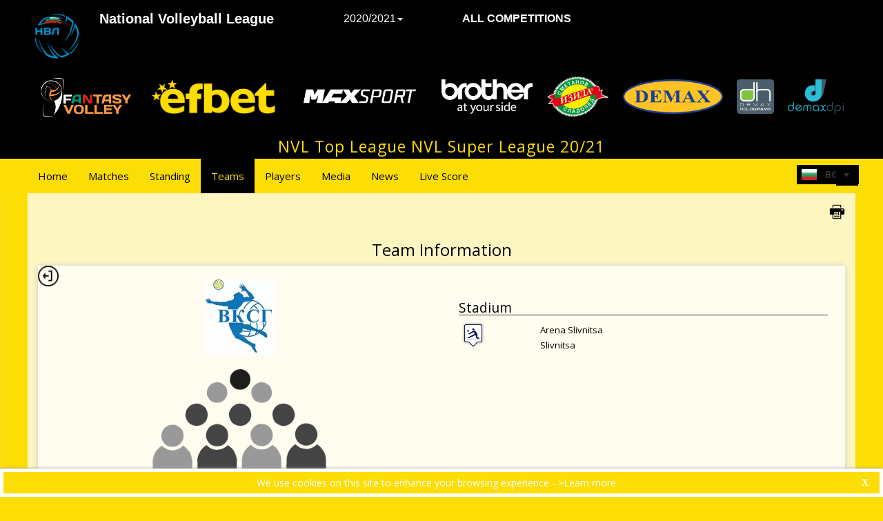

--- FILE ---
content_type: text/html; charset=utf-8
request_url: https://bvf-web.dataproject.com/CompetitionTeamDetails.aspx?TeamID=1101&ID=15
body_size: 43216
content:


<!DOCTYPE html PUBLIC "-//W3C//DTD XHTML 1.0 Transitional//EN" "https://www.w3.org/TR/xhtml1/DTD/xhtml1-transitional.dtd">

<html xmlns="https://www.w3.org/1999/xhtml" xmlns:fb="https://ogp.me/ns/fb#">
<head><meta name="viewport" content="width=device-width, initial-scale=1" /><meta property="og:image" content="Images/spacer.gif" /><title>
	Competition Site by Data Project
</title><link rel="stylesheet" type="text/css" href="https://fonts.googleapis.com/css?family=Open+Sans:400" /><link href="https://fonts.googleapis.com/css?family=Open+Sans" rel="stylesheet" type="text/css" /><link href="https://fonts.googleapis.com/css?family=Open+Sans:300italic,400italic,700italic,300,400,700" rel="stylesheet" type="text/css" /><link rel="stylesheet" href="https://maxcdn.bootstrapcdn.com/font-awesome/4.6.1/css/font-awesome.min.css" />
    <script type="text/javascript" src="https://code.jquery.com/jquery-3.1.0.min.js"></script>
    <script type="text/javascript" src="https://code.jquery.com/ui/1.12.1/jquery-ui.min.js"></script>
    

    
    <link rel="stylesheet" href="Styles/owl-carousel/owl.carousel.css" /><link rel="stylesheet" href="Styles/owl-carousel/owl.theme.css" />
    <script type="text/javascript" src="js/owl-carousel/owl.carousel.js"></script>
    <script type="text/javascript" src="js/RadComboBox.js"></script>
    <script src="js/MenuLiveScoreBlink.js" type="text/javascript"></script>

    
    <link rel="stylesheet" href="TelerikCEVSkin/PrintPages.css" /><link rel="stylesheet" href="https://maxcdn.bootstrapcdn.com/bootstrap/3.3.7/css/bootstrap.min.css" /><link rel="stylesheet" href="https://maxcdn.bootstrapcdn.com/bootstrap/3.3.7/css/bootstrap-theme.min.css" />
    <script type="text/javascript" src="https://maxcdn.bootstrapcdn.com/bootstrap/3.3.7/js/bootstrap.min.js"></script>



    

    <script type="text/javascript" src="js/jquery.lettering.js"></script>
    <script type="text/javascript" src="js/circletype.min.js"></script>
    <script type="text/javascript">
        $(document).ready(function () {

            //if ($('#HF_MediaCount').val() == 1 || $('#HF_MediaCount').val() == 2) {
            //    $("#Content_Main_PhotoGalleryArchive_ul_mediagallery_team").attr('class', 'TabContent_Border Box_Shadow Class_ul_mediagallery_team_1_2Gallery');
            //};
            //if ($('#HF_MediaCount').val() == 3) {
            //    $("#Content_Main_PhotoGalleryArchive_ul_mediagallery_team").attr('class', 'TabContent_Border Box_Shadow Class_ul_mediagallery_team_3Gallery');
            //};
            if ($(".Class_ul_mediagallery_team").length) {
                $(".Class_ul_mediagallery_team").owlCarousel({
                    autoPlay: 20000,
                    stopOnHover: true,
                    navigation: false,
                    paginationSpeed: 1000,
                    goToFirstSpeed: 2000,
                    rewindSpeed: 2000,
                    singleItem: false,
                    autoHeight: false,
                    items: 4
                });
            };
            //if ($(".Class_ul_mediagallery_team_1_2Gallery").length) {
            //    $(".Class_ul_mediagallery_team_1_2Gallery").owlCarousel({
            //        autoPlay: 20000,
            //        stopOnHover: true,
            //        navigation: false,
            //        paginationSpeed: 1000,
            //        goToFirstSpeed: 2000,
            //        rewindSpeed: 2000,
            //        singleItem: false,
            //        autoHeight: false,
            //        itemsDesktop: [1921, 2],
            //        itemsDesktopSmall: [1024, 2],
            //        itemsTablet: [768, 1],
            //        itemsMobile: [479, 1]
            //    });
            //};
            //if ($(".Class_ul_mediagallery_team_3Gallery").length) {
            //    $(".Class_ul_mediagallery_team_3Gallery").owlCarousel({
            //        autoPlay: 20000,
            //        stopOnHover: true,
            //        navigation: false,
            //        paginationSpeed: 1000,
            //        goToFirstSpeed: 2000,
            //        rewindSpeed: 2000,
            //        singleItem: false,
            //        autoHeight: false,
            //        items: 3
            //    });
            //};

            //if ($('#HF_NewsCount').val() == 1) {
            //    $("#Content_Main_News_ul_news_team").attr('class', 'TabContent_Border Box_Shadow Class_ul_news_team_1Item');
            //    $("#Content_Main_News_RP_News_DIV_MainImageNews_0").attr('class', 'div_News_MainImage_SingleItem');
            //};
            //if ($('#HF_NewsCount').val() == 2) {
            //    $("#Content_Main_News_ul_news_team").attr('class', 'TabContent_Border Box_Shadow Class_ul_news_team_2Items');
            //};
            if ($(".Class_ul_news_team").length) {
                $(".Class_ul_news_team").owlCarousel({
                    autoPlay: 20000,
                    stopOnHover: true,
                    navigation: false,
                    paginationSpeed: 1000,
                    goToFirstSpeed: 2000,
                    rewindSpeed: 2000,
                    singleItem: false,
                    autoHeight: false,
                    items: 4
                    //itemsDesktop: [1921, 3],
                    //itemsDesktopSmall: [1024, 2],
                    //itemsTablet: [768, 2],
                    //itemsMobile: [479, 1]
                });
            };
            
            //if ($(".Class_ul_news_team_1Item").length) {
            //    $(".Class_ul_news_team_1Item").owlCarousel({
            //        autoPlay: 20000,
            //        stopOnHover: true,
            //        navigation: false,
            //        paginationSpeed: 1000,
            //        goToFirstSpeed: 2000,
            //        rewindSpeed: 2000,
            //        singleItem: true,
            //        autoHeight: false
            //    });
            //};        
            //if ($(".Class_ul_news_team_2Items").length) {
            //    $(".Class_ul_news_team_2Items").owlCarousel({
            //        autoPlay: 20000,
            //        stopOnHover: true,
            //        navigation: false,
            //        paginationSpeed: 1000,
            //        goToFirstSpeed: 2000,
            //        rewindSpeed: 2000,
            //        singleItem: false,
            //        autoHeight: false,
            //        itemsDesktop: [1921, 2],
            //        itemsDesktopSmall: [1024, 2],
            //        itemsTablet: [768, 2],
            //        itemsMobile: [479, 1]
            //    });
            //};    

            $("#ul_teamdetails_history").owlCarousel({
                autoPlay: 10000,
                stopOnHover: true,
                navigation: false,
                paginationSpeed: 1000,
                goToFirstSpeed: 2000,
                rewindSpeed: 2000,
                singleItem: false,
                autoHeight: false,
                mouseDrag: true
            });
            $("#Content_Main_DIV_Coaches").owlCarousel({
                autoPlay: 10000,
                stopOnHover: true,
                navigation: false,
                paginationSpeed: 1000,
                goToFirstSpeed: 2000,
                rewindSpeed: 2000,
                singleItem: false,
                autoHeight: false,
                mouseDrag: true,
                items: 2
            });
            $("#Content_Main_DIV_Staff").owlCarousel({
                autoPlay: 10000,
                stopOnHover: true,
                navigation: false,
                paginationSpeed: 1000,
                goToFirstSpeed: 2000,
                rewindSpeed: 2000,
                singleItem: false,
                autoHeight: false,
                mouseDrag: true,
                items: 2
            });
            
        });

        function OpenRadLightBoxTeam() {
            var lightBox = $find('RadLightBoxImageTeam');
            lightBox.set_currentItemIndex(0);
            lightBox.show();
        }

 //print area
         function printDiv(divName) {

      var printContents = document.getElementById(divName).innerHTML;
        w = window.open();

        w.document.write(printContents);
         

          w.document.write('<link href=' + '"https://dataprojectstoragewe.blob.core.windows.net:443/micrositesettings/Custom_Default.css" ' + ' rel=' + '"stylesheet"' + ' type=' + '"text/css">');
          w.document.write('<link href=' + '" https://maxcdn.bootstrapcdn.com/bootstrap/3.3.7/css/bootstrap.min.css" ' + ' rel=' + '"stylesheet"' + ' type=' + '"text/css">');
          w.document.write('<link href=' + '" ../../TelerikCEVSkin/ListViewT.css" ' + ' rel=' + '"stylesheet"' + ' type=' + '"text/css">');
          w.document.write('<style type=' + '"text/css"' + '> .t-row  {padding-bottom: 0px!important; padding-top: 0px!important; vertical-alignment:middle;} </style>');
             w.document.write('<style type=' + '"text/css"' + '> .PlayerPhoto  {  width:35px!important; height:35px!important;  margin-top: 10px!important; } </style>');   
             w.document.write('<style type=' + '"text/css"' + '> .PlayerPhotoBig  {  width:45px!important; height:45px!important;  margin-top: 10px!important; } </style>');   
          w.document.write('<style type=' + '"text/css"' + '> .DIV_TeamUniformsTeamDetails  { display:none!important;} </style>');             
          w.document.write('<scr' + 'ipt type="text/javascript">' + 'window.onload = function() { window.print(); window.close(); };' + '</sc' + 'ript>');

          w.document.close(); // necessary for IE >= 10
          w.focus(); // necessary for IE >= 10

        return true;
    }


    </script>

    <style type="text/css">
        .rltbActiveImage {
            height: auto !important;
            width: auto !important;
            max-width: 300px !important;
            max-height: 500px !important;
        }

        .rltbDescriptionBox {
            background-color: #fff !important;
            padding: 0 !important;
        }

        .rltbTitle {
            color: #000 !important;
            margin-top: 6px !important;
        }

        .rltbPager {
            display: none !important;
        }
    </style>
<link href="https://dataprojectstoragewe.blob.core.windows.net:443/micrositesettings/Custom_Default.css" rel="stylesheet" type="text/css" /><link href="https://dataprojectstoragewe.blob.core.windows.net:443/micrositesettings/Custom_Default_MediaGallery.css" rel="stylesheet" type="text/css" /><link href="https://dataprojectstoragewe.blob.core.windows.net:443/micrositesettings/Custom_Default_News.css" rel="stylesheet" type="text/css" /><link href="https://dataprojectstoragewe.blob.core.windows.net:443/micrositesettings/bvf/Styles/Custom_bvf_Colors.css" rel="stylesheet" type="text/css" /><link href="https://maxcdn.bootstrapcdn.com/bootstrap/3.3.7/css/bootstrap.min.css" rel="stylesheet" type="text/css" /><link href="https://maxcdn.bootstrapcdn.com/bootstrap/3.3.7/css/bootstrap-theme.min.css" rel="stylesheet" type="text/css" /><link href="https://dataprojectstoragewe.blob.core.windows.net:443/micrositesettings/bvf/Styles/Custom_Header_bvf.css" rel="stylesheet" type="text/css" /><link href="/WebResource.axd?d=rhRRvYQTYv6mNRHqzCKJ7tx2vxNkbIGBeQw94TrQEprbNxyqdTKvfdztb8VE9T7w1Rtr8BSCSJDPbIDbNWyD9UY-G5WzUqS9i5vck7StRMbZ3T-uCkv4iaNFj3H0K-jhhoEZRgvNjYtj2pVYqAIjYw2&amp;t=637995154040000000" type="text/css" rel="stylesheet" class="Telerik_stylesheet" /><link href="/WebResource.axd?d=vsKpXOsoEwDUfVug9KOqSs7yA6QcMCvNncNbndvg31j0SLUGVoscRT_D-SO6sAepi_WnkwyZyr0K07OR7-SFSmTPVlrb_vqy-4aPUngEguvAiWpBBQuNpv24HkLOZV-30&amp;t=637995154040000000" type="text/css" rel="stylesheet" class="Telerik_stylesheet" /><link href="/WebResource.axd?d=ZC6OEr9O6Jail1KZRYsAMsLL-tOA2wzBSX1mADYCqdUf86S0Vvfzm9a0R0MRahC4Llz7OaDixKEq81BNNoMXsph3fsYFlhpDZx42D224lHcs8c7LiCA72W9lFoDhigR8Ar_gWCfHOYW-DnTn7HFmf3frnJQlbNJE2eoL_roF2lI1&amp;t=637995154040000000" type="text/css" rel="stylesheet" class="Telerik_stylesheet" /><link href="/WebResource.axd?d=VdPoLqp1pEU6N0-IfFplZPoSX7vNjzDcnUPYZjq18iaFtJd978c7qm3H8QUTIAXgFLxulJ7Kva-A7RauEuIqBa4qpegVUGpwvgpObXSRlU-Kpn5ta0I61cMUg_hEsxJxCGcZ3q07fElsQIymRZOn_w2&amp;t=637995154040000000" type="text/css" rel="stylesheet" class="Telerik_stylesheet" /><link href="/WebResource.axd?d=6d0ORl_GDQ8il0vfaye5YaiBO-NUwD_1PfjrR26VeQ-gqaKb0Ztbn4Fd_ZlZ8mRowF5N0mz40_StdZk0xTZg08-pcrV0rX5Qd3MWxT-Cl0C-gW2uWVMImZBa5teq3oOg33WCuN4pfBCyebdzv7nhsA2&amp;t=637995154040000000" type="text/css" rel="stylesheet" class="Telerik_stylesheet" /><link href="/WebResource.axd?d=IofsjZKyWN-1hQz19KmVPdRoQyGEZ00ddThBEcN9SxbDVyl5qpHF3JhI8yiu0OTeG8FZZ4yGcgW9qKJUSFtVJGHnZFoAf5LKqkzYwaAbsPukQCvFN016qXAnJQb-odNrCv_HqE5tnQE5vfNDzhA-4Q2&amp;t=637995154040000000" type="text/css" rel="stylesheet" class="Telerik_stylesheet" /><link href="/WebResource.axd?d=jATR2aT4MP7vIvfz8UagJKCS-phxXtsqlW6k1BVlqZvQOakLYQ9m1ZWjQw5t9hr1H9ggD92Ft2djz1eDmOLKWu_2wPLsSANCXU1ss4OudzUNqWbvJhyKfmuVjy-zQozB9BYkpJZwtO75ydGHssF6KQ2&amp;t=637995154040000000" type="text/css" rel="stylesheet" class="Telerik_stylesheet" /><link href="/WebResource.axd?d=-4fG9-3vmvMxWeRI2y5Byjt-78obU2XCmWpjgsr69aX7StH9gsLKfiMdnBPjABINfzKOnt_pAG6qPyyG2qP-yy5cvwzKKHrdFt23PCrX7aiD9euRd_1Wa7Yk4nVq0eYPBmyDg-KFTChTC5SvRzoQIR9ZQjWA4hb68BxCofD_Y5s1&amp;t=637995154040000000" type="text/css" rel="stylesheet" class="Telerik_stylesheet" /><link href="/WebResource.axd?d=bnf7RimrITbEsJMTnGiXoqFunURSUFRj-pP5GcogOwx9OkFGX6Zuv3uGtw-hg0FbFKeUrS88pWOr1zPHHLJJNukP469yGAS4w8T-8R_ce8bPM-i6PgC4433O-bBk93csOiVKNEXE6vNfm4VyiExu9Q2&amp;t=637995154040000000" type="text/css" rel="stylesheet" class="Telerik_stylesheet" /><link href="/WebResource.axd?d=fETOCuCmqciXkTOQhzeOuEYjjVNJ3AefTGP6YuGuO_MkbyUwnbJFI3ovASaCHB8LYN95LzlGs3jDS56R0JgpKcEzodPrBGP-EmMah3adVwBWBjvb3sYj9lZkaS1LI_GL-LHVxw9Rc-ZFbCNyp3sO_BvLUGQ_sACGBiCP1Qwx4V41&amp;t=637995154040000000" type="text/css" rel="stylesheet" class="Telerik_stylesheet" /><link href="/WebResource.axd?d=urCACUaUZeT6oPoIZXShblm5WFzmBsd3vJs2_NwA-deQ-y1NY1Wf_Ql38mJrZd26lDbepo2IWBnCCMvtPw4IjT7rapaifkb9g0mI_3vMMNmZKbfKrkBOzylhqNlaTXkD0&amp;t=637995154040000000" type="text/css" rel="stylesheet" class="Telerik_stylesheet" /><link href="/WebResource.axd?d=73q0N7261hlS08q8Gezv9IyWvGE50qcJUm2L4Pfm5S8e9qKn2SgQE2rMVTKKpv5IoncEl1mc5pQXdBtRsmbhUDKzkztPc5NzYHj3TPVNkKf2LzuHE4k2gwirvdLt9BcTJguM3dijCPSV-BzakRifnQ2&amp;t=637995154040000000" type="text/css" rel="stylesheet" class="Telerik_stylesheet" /><link href="/WebResource.axd?d=AStstm6WDnW9VpTBP8gPeLZLb1ZFtxfkSYAMep_s-v_e4dh0lYzxUDdL2NPE1uMiElhyO8FYhqYyKrdeOIAc1VZdTrbsQZa17BMoIj1tx9KUpDplpr7FAJ0Rl9Z-FlGszcNS4QYkTL69UL0gyY0sAA2&amp;t=637995154040000000" type="text/css" rel="stylesheet" class="Telerik_stylesheet" /><link href="/WebResource.axd?d=gRutl40BZEN9wCbULNea5BTffqH4AzBszyFgGbeH90VbmKIQo5oV6aDX6_rvIF1St_u6vZCCsVTVa0iJNV6FnNKme_GaFie3wjkce-IRyap_EvgeezF-yv7WD2Ws8U4AJ1R3LZQoxfObh8W8oxekJQ2&amp;t=637995154040000000" type="text/css" rel="stylesheet" class="Telerik_stylesheet" /><link href="/WebResource.axd?d=sMeJjr1eiOzPP0GzsITrsw6zuG8iSLP-oqAsI4cKg45Dhfwl90bx08xZWzF-mnDCu8BKM0KB5aC8UyzAWia9JYQD52flAn4B5tc77dJznDfZIQ-V9tJJbtDvXwwSsV8vTD18VgxIXRqtqqMk6e6WpFzC-irh81ZBcDFS_kPnYFE1&amp;t=637995154040000000" type="text/css" rel="stylesheet" class="Telerik_stylesheet" /></head>

<body id="BODY_MasterPage">
    <form method="post" action="./CompetitionTeamDetails.aspx?TeamID=1101&amp;ID=15" id="form1">
<div class="aspNetHidden">
<input type="hidden" name="RadScriptManager1_TSM" id="RadScriptManager1_TSM" value="" />
<input type="hidden" name="RadStyleSheetManager1_TSSM" id="RadStyleSheetManager1_TSSM" value="" />
<input type="hidden" name="__EVENTTARGET" id="__EVENTTARGET" value="" />
<input type="hidden" name="__EVENTARGUMENT" id="__EVENTARGUMENT" value="" />
<input type="hidden" name="__VIEWSTATE" id="__VIEWSTATE" value="L9DZNntJUoXsMfLyPnGPmgPWquhEJihfPHxYjjEI33CggFSl6cBb/QxOhMj2cUK9tm4ShyPg6QzKCFHal7LhfT5iT5TWO9S/WndA5YZ6iibqNTs6G9o4LGqNKsRzz5dur3BkKwfpxzEhOqzOpCEcam/0QRUhI8hHPSbbCq7Zxwd1WKDzOCzF/WH398saNUayF8zap8l96c6keCbQBXSslQ0Az2SUD7XdJ2F1ozc48HTDokkeNYRdE5Sf3qEMhNPo6xYX+iRaVLXZVzf3lPQanNEEwJEXcVp+6lfi11yYsl4rIa8KgJN9b/9QBILrswXYzH8Wp/ycW60nTUrkuH8DWNXDkWV7x6bcSQVUwwxkknZnjex1kJmZP23xFba7RNvIIV1Pfu1Sfrm4WiZ6FTPzmPX4Dl+4d65ZF+UfcBkR78OemI0djuryP0wGybUVPF80g/qzPyTb3JldqxA78rDOEHNK3EyWAjasjasWKSMb7KJuYK2dnhrVy/UiHOkHw1usIhwlAPa/WLClbEnVBMCs/P4wGGAB9xD8l3Ei3WoywO8b2UU0oyFXD6rk3q2tTQvWxMxHzASJo2W0dSjtVHyLPPs0UScygwdIdvsT6CQr+JsrgjuWDO2V/hpyxcOA77QR00Mxxelvlr8x99N2XbgLqnn5aXnmtYqmeeDL/PCXStTaQW/zFnKYa5iz5fzcdGE7H7l3oOSsZZSNXZtxgBBcJzb/+8mtd+nfJ1af0Py+wxBTXAKWBc+CJS6KlymYZVdBZ/YzGkBFZY8d/stjXfkTUoRtf5c2MFDaSUDRXBYMUzICJHtiM8x6hda87fIIwTOQUIzA5SKQNGukYe43q50I0XYuzI65CXLD3tQRF7fev0EzPPMVT7DFQt2cMNxp28O/iUXgYvEfs4s8HzhEkmkG3Fg9ZrUxyi/Uh3bUKTItCxnRD7DmurN/zyu2hTAuLTC52jzkNYfbDZk0M602hnqzSwUzHo6L9nCgfk2P2+IlI3YKEnl7qVmP5l38Y915xtIvRK6qMgcrb7S8QZe5PNnByWYB3oCWb06NBVtDx7Mg5LhOHGpJRA9XRJRRyu5B6Avz/Kp9W6/LniDmkGGbp0o26cA+F85iqlPH2O8t4ZglFxYuuA8nZHWDH2W9Ok/9gPLbXWj9sc4PO8RjMLJOHyAdm6G8CBDpuRi9W5Zs1fgr0ouOftAPQAxEUPczJyrz1QQC1l/u71HKaBWHwIbWjYbVzs6tQr8Y3vkze9tWqNZugutvjOHdwlu3Z/yV5nINMoyGrbRCc+gkVbHxwiPRcCIBaMWb7rA0/loR+Iae4WCaeLLNQ+R1DJ7q+MEHOcJz5And7iNHICm8PbHwWfVa1nrIOBJMA1WYwBuBq6Dsr1Utzf4e0xYgyLHTc6f6/vGOPY/Gt6cI+ZTh0kwRUyh4IvMDGZS/iwiJp4YBoeljpQAHHVsiGfPBATG5d0OaRxEd4NZhrxaVsOSLSUJtRQr9nF2PZ3nw7v8Lv6gGlFjwn3321qMf6YFhpm5t+vX3aPCLaog4QQg/fFlRj4bDwCd0hbFZQ9HpiR3j6lEjfSUAbeJnYJWwFx82YUd9rR+Gy71J8oDJWBRKuZTYqv9sLZfggZn7C6uryvRI7SFR7yJOGOh1PRh3e+03ynC+L6sltOOQG9B+wQV/S0ENsmn1OeEFQjEFNCE1efMDyv3WhEcPUtIKfUUjLQfgTM2ojJ8P6RR27FcbD9rQJqtpD6SOwYOb9eoUkOydhEoI1loHBowmZ6Nmadnsk/ox+y4N7KwDVDi1tKpWinzfgoWbbZ7Xc1ybACUziJ61YD/6Bdpl4gLUvoGkeW5EpVvOM/otlqmSz3sNQevqhwb90eV0tgm46QjCVGD9TuJxUCHs/7/up4h/YH0viLL75KGVjfm0M1pwmV6OnMnnGo4jJd+cLH+PVxDuWVjpBPsBxKAFtU0nOE3YSONfNAS8g5dJnPm5RwTqOFNVqAm1u4kN9rZRyDFHKAU7xvTphxta2l6Wj3t8TQkdKNJtU/nJ3J01ON7QMJSaorEsBCoP+ozpVeCIkCwblkeKycbICVSNk3heVGYo6DpwBIab1umWFhWeFe53+eEzDFapIixavb9uSZcKOC6Nu91HNIYjoqWfC4lp8a9w5d0T+frpFA478kXDlWe/FO8fS///5drvoIUnk36Ky7hCVbDXOrMPmXBj61MBa0qu83TE1ppLYihMdf81LWEILqmxBG9evsrWPv1nmPWndx6x6v9P5rkave8JIZVYBaqGD2Og1UGX8bSOug/x997Q5jJ6hjVQit6ryDOVE3Mh5cpnTCNMXRLMQm/YZDU8piuQNeOOf05t/Qba5s8fVYQkK1sA80h7F08seqrea/H92NLauCs/FcnMi0Sz1yr5/[base64]/4F/We5ayz2piY2cEFP3rmQOVHijVFyFLnvqNQjWzAwwHGuXbHkgbTwvaL02hIbSRuhf0tz2tFCyPSyCxAgOEhbibQSHML9r9eDgRisvH64UFP+sgV7a5VXqgqycGPxN4QLaGU95fhssQn23QATGyEKgZR9u//tN+4BV1DQia1OleDHt+TsUmw0g4ZFFgY11noK7+t6HBktvA7O3ZtAQBIHFrL+5r/w1Us5356QxY14VEvnRKjlLBlqjpeQTPBOeBhp/nYmjN0DS1KFny0gLVuvd8fTJ+maWht4U6yJG36f2YddKYdH/H4pJNSxUUh0l3LzBt5HSBw3DNN5aqkP3pltkvrZ4al/q/PbcCCquny4lxXRf2tY/CaNqHs8Z41FyuHR7gxIvvQigXKWS9I9QCYg3kg1Exxe4OyxEGfDyhOv41HW+UKfycPg4tkkGTI3WEckFjdKNz5SbrTipoZd85qkeGWMiHdd7HP/PGeqOtrF+idXLOmTwJQOv2vxpVHR285BHKLznwEc2pL427HgO5W8j3ZJHu0fkcsdWdU3ZTbODJHdMgmqq8qj6221PtxWjV3Asove+PzpzLWudYuxsvYkuSXJat9cPx5oL/uq2WbYjYX/r+lOEHnYgERfzDNh+Qc6vfoQVFy5qxxEGFOI41f6NrhqyOMJXM2Qesn6YbMCvoxRqj6yorGAYy0jv/[base64]/2jLupTxey6eNAXDhLN8JmyhNSWfmH/sidvGkOKw12jzrJ5Ihj8WfYMo6xJpQnQxPSUQqHUDEauz3RCBz+oA8CTKhFK5cVPCAms/4p12vQF3NoQ52OYuvabOSTywYsnDpxj986ocE+E7IHskqSm18NPFrpMzKx0fSEpPiUD7rIZMWoGzvMgg0U98j2nkZCp31/Pyg8BjNjMVQx6W/fBVA05s5EFm9kukXfNI7XGvHbUEQN0XFRe20KSDnVHQRANWdIOjAYX8zdbtrBP2uvhtxoRYRScTRYHCoYSIebYxbdbKXwAWJDhE//3YEUtp1fAsy+Nwb/bKFUp8hUn1dxTFvQDaF7KTAnBDs8FMGxkAboYTSQRaim323V+SQW/7VsOt3Cpymz4cJOpWNZhBQNy5E/SH4mBfdG34spQSm/7ZJK0bkUGrZ88tQ+ZtZ2JNFol5ZcEEJehkH+k1qb//ZoJ9ftn5ojZ6VPtd78jA7UiMM4VcTMPEEu88J2JjDohCkAAGKmHG/LTRJ9BEW+97dqfvjeFMuXazT+F5rQF/g6L3HyHP2EFv4d/rmXS3f9Xob9Vqo+ANrEFf+4Q1wcXH0DRywbjPEy+qsgC7fYsnilfGofLeYfC3SUbbaa7M/V2WP7DAcz78DhVnwgdFkNlvU7deUJdqNAIbY2WaHejdIghTO1jn86i9DuhGNirWPnfusBZ6NEXcyjHvWbonbgM/y4MboPmyvlsnMnb/hg6PkQ9hl1n57hL1WzDkRdfMWHFRnF/L1az1gAQQS04nWgNDHeZNlo0xaJ7Ivr0tJPbIaf6dJ5Lly2cSpLWj3wHsn5ooMGrpxZLiaJzCISFQcMKtqujmC3l7Gxtz7/lKMIPTf0fR4IC8d1O9ouEJFIsvj6/jeefc3EbNLZzsggW9kxASHiRC6uEM2zWfkPl9en1uHc02EK0Cq7rwaWyG7Wlol2UHNvake4RC+SDnn5/YM1JcZgb5IPFd6wyGiXTMU/vGfDQHWpRsNP8lvWFNAH8i08oGDs4WsmsYNDfezIacXlRjaJncJ/6AqsuriGBH4rNaHkkasOS2nOTiOW5n0oefsRG6zjxVlZWR51pFq7bNQk6S6QY6CAxFJE9ul+QOhwfDOu1Hh/Nz1GkS9tJlEXW8LiZM8GX2nvhvIAp6bruen5bY3xbuRUlIql1pt3pY/jjn6zrFAV9xhTAlqRzy8kpkuOOqOXv8KZbPdl6R261O80Y/18LTkIq/1cAOgiuFr6brF7OLern0lAaX43JasBuQBtv342/FhxqtnfBmLv34zAjNZ5BjkVzxzSBi1jNMp0w99GD2jVa1FKvSb8EGHWoFmCgbu4v9I71AcWoPK+y4glkRYKa2COyDGTrZWLTPbGkQwFgRRJJkCuNcyHPD2nl2JfhjLgw+JE3kxmZCNCojpUwioh8DojUBjk9BSzyFiBjOsoRLtY/04eFSMCyt5RtkIimhXXP+cchpcnySk+KWaLAEWmXaWgkYBnewZeclFSBnHEYTmL1vFd1xBl9ajDR6YYp0ibKr2/uc2bk8N1iwZ3mgmTCtZ+6WkRBvfxngQ2DDYvrSJNWQ2zU9Kw9ULbjoTUzCOtX4YOxknku7xzLB/d/rD3vXgoulDXyB9Y6BRvFXuRiDmegYobIYlSnuKmVEWF2YDHYrpPhp1wwYyvKwV5BrI3OsFJXwFLfovN61T21DezVwwXOJnnnH7vQR9o2hlmTtJWPY4g3lIA3F4EEqJ/5q7OJh6RKMTd1fVwf3KH3TPpctn91bEYRAx6GE2niLKmyii8N3CsSr4oRWxhgVvIdV+ORbAew1Sw78gKfoSmBCVLmPV6ujF4gxcpnpnIT2ya/Kj1fnoExEWPSu+EfM51Ra9O5BUsmSdfBhkzVrNKSZVZwurPgTraEkH3zn3Qb8wKFJqrHMy4fNdmaA8DfcC/kCtw23728M+FXFS7PbqB3y2iqn75Xx9X2y7V4h39rJMOo4mp9+MCnBQiPb/trXDXFZ16HianjIRFH/4Oxi5PuDe0IaPWOa+ihRYG1HUzbqStwt1GirTptrf7KDaE/EbTVG2mNZzR+Q1aIr8IMy81YONAOx5KW8Uf7ac57lwqH0xkcszxVMpTYcMlsxTk2ds8nDJA3YidbkddktRJBjPhXsLZzqg3Q5xu0zLRlN0Y8/d77vQN3OKMz2hLT8cdeasEG0wOV+hhKXoq3NNB/1Un2Q3THWHt8WeJZgWq3KHqeqrOFk25gd/E7IwHGhsif6m4sqhfqFcyDwfcr7OThiCK5aTto5W8EDPodvvPvjHhBkLvRsPHlIUxNkGF9lcZfUeblFJoqaYk+2u78/jDyLOmqG0VYFHohSdofs+e3ckHO5Iarqx/[base64]/MKyx3aoPey5dbmL/Ze7I0G+YqJlhtq7s6sh5h+3NZNdsqasLVYWXlwrVCanpXiqAZtnJP8EzcokTD8xUBLdsjF2ETlF6uMUyBa/WDPdxp8SNE3a5em77B10xDDQUQhUjgGmz1duaVw05W37q+5rlu3wSSvOfyr/b9nczF9oKQG2zfuuk7SuDO0caBzlVTXzITccX6S8plXzg7yTBchrZ7DzG4AuhLwnrIeJG/LmDnlmFRiB4aIEbsVVyYO7Sh3snxoS4n9xH8t/bu36P7vrJG6IaFO8GRH0cz/80gUO91eL4bXCPN/32frYqnS3A6clG8QRNAdpW/s5xV7w6POrNeF6URRLk28fvVXVRjxtjV1I75LkfQapuiixsZiN0eNTxphlH7AqtzsOYvY2iH1C+ZaS6axoc+AGj4Qq08oKXS3ghNKQ2+vkGz/hA0GXeB+gYKiDDV/vUJ1XbcAaaWnXJ0cB2yhKgVojI3KS6dwNIVpNferJINS0NPtqFioqQIcUWtv43uoPrWH8UBFeheM+7cXUpjBQDMppMd1hwTk/PWxLRIw2GElUvWvo+a4SYOD0zJxa9OPp5xnf/auWhFZ569Nok4gIChojcHZSkYEeJJx7SVmmQDmwVRpULcc07hUYpPSmx4mw6/zLL1DAe1sEphsvfOewZA5585s/U+Vd7Ti2rOal/tYJgCPZkACo1n79NlSMFWl6oxWv394r1uXef5ABXIg0Mj57/syB0RBE8Vak4fqQ2ZL2/nKjIM/[base64]/mKN75eEEd7lUFN90/OYNsPJzQYIK4KfUxhP5Zh1PV3IZENVozGovwL2jkwj8o23Y0iiMYn6SyJn8TT7rrg5E2xesgqS4f20NBqemQBAE6r8faM4c+RLgmx/m7eXgL6DcogfbKxzoQUM2Qidn7a6gdvzJ7IO1rn1tR5sxr+w7dBtmWs0sP5lFUk6+mJv1G/O5wcKkX89ovF3vq56PrreHSKhq2F+oXIdz487teV+cWqGo3aaTetQ9mrBqIJtOwx1qlIENi0f0+ombYL2c91PBs/gauGfmdOfoUla3ubQdboKHC4odnw4xkwffZrcKvkC6DucGxqdqmQu5eeCn7bYI7sMWHF8WIifK52Kwpt9hj2O/q3p5FHKZf9o2zkvvjnkMQP8WI1eprwWHrFrfdMNyEzsikbDkIRlFGHNysqwUtpSUBRa9ciEOldbZdvoUYVc5sHjWDWyJ7vqy9JpxYhmHnjsXd5Ig4DoA6LwDSkSy1S3m0S1jdPsKYLlgQM2/yFbY1VmgkrbZF9VfviObPxZAm2hRiL/fIrEh2sJztLSEvUTKTyvUaiUxIV66f5N46nMUbszPifQzXjShWIvmqZa4mBNvgNs19bD1MvkIP8sNxw9nV2xEGlKym3jsDGa4L7N8E4HRbua7b2PwQhCZAd1zbGdnydWaE1UCpMlzcRaTruZgpnJSHEU9H6lqf+F6XYyRu3/qPnB++9WoGKFImExVqOVzM0tPCPOdhLW91TUmpxAjBP0kzrf2AZ3MfVdEXpCHJJ4dCY6fTyt0qEdKvzkj075+TZhzuCBPIDu/EkUFEm6mirlOVBlDJZ5eZCO/StWDhz2ytEc594E93v5AmFkIpXKBCQJHd1orE8TrW0MdOeP7/JS+IaepusJVFYinNmR4YyV0SYo/p6meS7S9mt5RIsvUzb9owvkGr0kP6+jLN/xy6eE5vwp+ow5wjLQAbTWJu08Ux2yAJPoCZD6k3/7l4wgri577CWONKCTFKBlkTWmrF2g9SZTSQPa7Y1IEGDBBXBRWVjLvLzZ6Yez2sok5Et5u6dhmMjSpLDGYc2XQdCeus8vutGDSy6tEMkw88LC/TInYeLHDyNpECI+ODaIwvfmOHoyoke1GHyafv9nsSrBf8xnimFOXfmOIrOaWWWbNnatAzW3cGJUU+VbA2Z7Db2kKtOSirI2ZFxOA25Bpim+9xqzgmX1Pmzc3DHaqLQo/YGI708q++UIPiCZfgGQ//JxbwBbB2DK5J42EqKCwGdibMRH5vMKXmB0oO5fem5RLRHqjSEH5giehBsw31AQbL0jhHrzCugrH9BmaZWMnsKtP5tKgSz38bhZwFMcrbltvrsoXfBRopHDUk/isJFNCeAWVxFNSVQgGTiZMR704wACBA+jHY3SypLNGl/HrJVE12OF8mdexH6lpPS3YP2K1nHKvHWg2IMcOCIJlE/UA1+akbCGb7Epa8t7UbxnZnWW2e1+GZQ7rh4UafJLIjOxpNobBtQrxWQgcLJGtK5xV6EQQm2udiFe1c+4DxdZT+05Waabc3DjJWQ2jPo6wJBJRFDkdC4WVkY98yNWmuusP4M9XKFgdz3CJHF5pjfdFWSJaDEmT12HyhVh3g/Vr/[base64]/ZuxVn1aVjRby/Yh9kDp4RSQmoEV7nsBy1gEWUESmKn59Vv3/[base64]/XN80H+HHXScGbVxZbcEoPlgPz9S1EtBcy83jr6lAZ8d5K+VdUfh9EaJ4OiUN94iQmceuamLNg2Iiniq9GqlI7CmH6ixufWvku0yqpV96VBOioBzDM+SZmDirFYEb+BaHNIrKlSP4fG15Hmx0nquwyvEvSd4JEnVr7AoizoefVjOHDL/F3B6+hvkM82/4YvXjMgwgtHHntQ4BkKjJvpvZ7yghr0oQbnltRMF0BIbg1+6z5aU6rhX/4Zfwc22tfvn7l9wAsNPxt10Y9hxCaiFHMIU4FzHhSozjQQL4MyTBw9dJUu29TJho5JLF4Yu7b0p0Z6JRnZgUpadT7y9NCA6SGtFoV/YSt3kVn7W709E0KjxaAoxErWPJUXEwwWFxwdzVH36JgKb4b9QFPU00gCKQl1oD3ni0QftGUXOb+7tWUdNpjnpSKtt62onMVo3eSpXg54kFRUVN9iJUM3GlGzZgcfIzOi/dmyhK7/GFWLSoVFXtQW95J/TvkdkLnWP3TTJXieZAVwUdW+j8sS1NrfgNonDGpAFPkta+DMey7wtg3UWvsCS4MXKOuKhsZ5StVhMWowXnA2GyYBpZWGbRwjUgFG6fskBpKNpV41WW8YanJsIh/3NYGtzf5uit7gBm2k19/1qGA6y0xu0XQf8eQJmjqs3Zx7Rdc+LoUGXN5jzSimcqjXar7vcUVarYl9FEDDrnHeB2K+QrMP4bNSHML/3L+CKNkh5uf2aiY+lugQ1qlHu58g/lpTnZnLfin6zK7QQTIOqiByaFA0SNGgJkdIIMXW874aaM1aMBNBOAjNYgLorRibaldiLY8D44PTx/yGD61Mlr4xFsS+++JRT9PHcYgziXTS9z+f8RM18gdMtCIdARx+JkpoVfHOw33RsjAx0OlZ/UO1t38zwrAmi5DAm3SCuJWzt041DPvl3+804brv4iShaGNxmzGn34hBn9gqwR/YwiWyl4VYBLuD0b6slNHWWcqT1J6fCbsVAymYo1hMr3mJXgf8lH3av4RvsENBtXasHfEX2Bx+EH5LVehmyeGXZBhGrxrMzTHl84CaEbE4E60/3Px15R4THodoBzwDQS89URToC0uGtahgUebEJG317JZg3VSucElCOubxU4vkQRkeb6sFATs70G1z821Xqt3lwyRLBYz3mB5L6X/sztW1S+u/JsEk0Xnq01uha4+ralJPcUMa/pCxDPFUqCxzZzyqBm8soemQ75r1Ro4tFuwdzIC2Tl+deAPrz2IYRIK/sWM7sM1GCJn/pCvIwtxAp8hbcvyBaQTUsgF+WANd+FhmSaTOkn3NW+kYcpuazbnuNsmpPBn2w2ffZFmQUtwoSIrKHRDcdlxuBKQ6Rq/YLbRhbBeV86vLYNjwFiVtmANRg18SXxQWT7a+mn/sQTlVfR2kcqW2omD33xKRwDc76XNdA+K19jBvsRGQ31+17bBZhqhbKUqOEvqNnLkXGpXmTp31GRCyKj1TTvI0goo38c06Gui3LQemhrU9PsHLMXwn7QY+/60DqHH2RWu+kF0r4Zxfp6Pb7pny5kzaaLAMOVXagpAzn9dTpoP/Z90gua0a5tzBddSo1QklwiCTDBIvt57sTJdlJoejuzn8cDQ5Kg5l0U2K+yeCWJRJFa4DnSxVPkaTQVRl+4AYg9qU0KsSr/s3mlJMxryineAYerMQR2kWGj8GKUCbRYlOsBZ9AnLlzKGZrmSH5ijF2WtJUFg8qhW5o4NDDdcMU5Ekll3AzrQrYbJSw1URG7sbpG32nHpQ/m9Vevuau5ugcxlGa6V6kb4l8NqQzJij7/aTQBgC2Kga6tiT4tximbRGPP21fqveEHq8rzxijtuccodzpsxVGFlEHpppUo0fObBaR1SpvMRjmF8DcE+3GY1/S1bcKQSQtDWhvuzHRxlyOxT4Jcbfk7mETNFFMJ4iJZkA6T+QSq+dufXNdlKfRlZTAAkMBfFpUnMrARr+FyNw1RKUgYPgGTZecQ3AZFdVu1zoHiIKpDrCHZqjFVDYaNJDRmlHJrbUx0iqHZne6K7XKd3XzQk82ODvhw8n7aQBfg5uxJgh+ogLLeYYKLdj//lQRGVpfApCoO4JLq45A2qU1E0c3CtSSfSWihvvN4UECjY4/hTjqA0/5fxWIud/wwZHo7hO4q5xYLYV6wc0AzNVktC2w0rsX2JSPmhx6Lw2s6ITUBUYjn+43CdVvAvSm4L4eBzCrbshlqG8mPE5rnRMIC6MLACc13NdLrkiUjm3tAexLlqrIdCqFGDj/WAMmYxCmqJgulnqidmVZAXfUJ5ugN/7CLHJQtcDZQSG3r7DJ+WKWovyYKn4U0bijB2TwF2uy7+Bvb8qfEX9KgWFBgPwQaDXzPrjHpFetLLXO9bwiiv9NPHckMgHqkk8NxXGdPfYtki1b/BMkPlX0uTa9CkWdLs7bcbGO9FwEZE7xO9XDt93quBlGVMpq4m7RUEq41z1HahT4GgJzGjjK9bx/s1Ak3P07cc3STqdy43EmBhEVtnMPSmLfougwYVlLOQfk2B1nP1zPOgrNJLfnwQQ08kt+UU5GRq4nGsichpCwH0FDacc1EtAncsY/D4pylnMwBYSU5ErtIkLSgK7IYVxKdiP9JVCUoByTbWmEYShzQKBjfNZq38QgL/ZqMGFNUbSnFuFp/blYwp0EUztocauJXustP5ahwPosFuvTq01/8Y0Vk8s6k4nzEQEj9n+d8AFt6kp9IT4BeJSLqjR7Tb7K6iArZa0kdntX0xB2dzcBY7dGXB2HzaJ9k55lo41leishLvI/A/JB24JXE2J4uncg2WWOMJToMPcY0GDCebJdkwRRpGAP19fusMvnvUyXBtyJB0ZIqNJ5/5L3t0ngIjLUe1R+kzY2STJ0bZpkvTZ7Vy8GxCJv5hswvNJ7wwPGGnrt+L6eEsJuA2tomVL3XM9EwjITNgwEFCspU1HoLN2gx4Kr1XZk6XvOhehVlv02bTPCXv57Bb/jezn/WeIQjX0R36zx47bbNKLovvhGI4fA0YsG+DH9Q6lOVAuvTDDKsVcfPUg6Q/ft7JnTYhhOQCd2oYi10BpNjZOW0EPF9UUrAhbbj3E4xl741LHdzxXMG0PpEOTkK1fCxu2h4JErn/wxJaVNdbRz6dUmJHS2nt/HFpcEp6FnMEJWwYsIwNyq82onUexoKn44HNBsdq3+brYJcXd7MxWNyl4GB7bS+wL5JvIxkkg4Nti7fpuuczH08B1nQZoP6zGHohAKzxoLaGvrcfxmUUOOpwGVzek9b40RgDdyBKHQh8Ql2xZEKs4HiOxSp6HhtNAoqT5Aan77A+tEoTVIWv/WB+g7+ehIdfSK1AhiqUyNbVGZ0VWEcG9MYFEUx231QepPUeKc9UItZWmTly8GMWAy4f3S6v1oCD09QBS50W8/MXiN+qm0e5PQVViGRpMUZT6E7kPcvghlK7aaJK0HNkzgF4Mevnckbgkqy6rxWEzcqMfBFF20duMM2T12ZC4htUXgaacAzOavu/JmpGozClTKkYyk/P6RdFThiIIZCU8/RaxHXo8kKLuanbNwlYSpdKGZEDJloW9sq8FtFeul4+3cHJEl30QUVSQDtNMGtr50HggQGbeyzfaYIVkVb5o5DQHDIpMCQvGvbUSJJNDblQeVjoQPy8G2AZ4RhK1VqraD3tiMWUxB3FiES99TKP1jZre204ENp075JiTwsZLRdFGGOYd/pfqcypL+m3j7p/XYVMxnjGJuO+nDytmxJn+llQ4eaWfF4hdx8Rh0F/gMAtLgVBfGLXe83W/hHDZ9J0OMlxXhFCBi+iRHMzppT6OsBJnkAV+GJ/nHphtieqn7tlFIUN4Jn1VmixhUIwNuUWtmQkZCpoGhJYv/ebvzaGNbvMFFwawMvEWoplC/pPik+D7LEMyv7Vvx80RmUGSAFo8pl4LV59q2TDWSMm3zZv4JLigyAzX9hAGYL4RFng3MJbgvlbO0yW/jt1qOl2b23dvBWfZgnNU0fucx9oPqu2vV9KzuF13+a8VtFmybdscNjvnOEwbsoKBjVRPk8Nnd7xqH7r3564N2JvflXI77az8+fnEYha1L0XkVvSEtdA2CY+Bu9CIldbwAPtn1deo4lP6Spg9yPY84FbPt+mqJ4CUntt2h12glu3A8HjxucEgYgBTbLeByl2bjM/z23BZr5D82CGPZ60iaEzUDxa3kvNMm4dSYpj1KfjY2vTFNmRrNsYHQUxsE/D4RtwXpyzSRLzOuPN9zK7yj3Py5hEgIseTMmiJqbRt6Yb26wCYWtFXAF8IYblasweGxFiv1t/lmJ+ZKymBu4g2IYhHCKW9TA7nrJSweStlAGUgfRDwCYGMfvSTCbYJovFCm2yHM+6NJmcZqIBPkOv/nKu8h3tN2CuMdaCGc3vvZOmKCoDHrSb3EJksiwxPFkGkNxUYqvvs1J29Zr6lJHVjXDLw/P7l2w9onnnUITyXsRcwLOSClclUNhaz3gRimICxLK1E97obPW73THirQV1wsoxWopgHKxqr/NCXfL0HNfo5YADQIsbNiqCnJKHQwrR8Xpx8yD9a6a2KdWtG592G3xEtA/i2N+3NCqsGE8KNNlKtJFtXVXA+BmazmTKNEUENOegcIMvYwldhNXxpvmrFVezE/pDAxVUQBR9dg8/3TDziEWEZ4iXqUwF3EY2/4RRCC4pjLkRHLU0rr4dzHHkxQ/w+2WMpEdVGC3WinUVx9r1eN5501o0Y2WXcVWh9GEGnb0Zn0/KCg+cCnaI38Gf9KdHuh2IWfwkB+WQL/tB9rLnE3+4I/7smMNS2NsV2VV3mJX2S3NP7a9Rd0UyzrtBuaBIQl0VolsKb4DnsrVms/aHPY5deR/I6QZAGFTrEKLn26WmJ5bP/KzTKUamDQb1ToaZr2OAkpaV8mA2E9/cLX+ssSP/0xPBSA9pYgUAfS6NcR0+zHKbfo8Z0Bz3WUn/Ip7VqXZfSaSk80xyiGos6il6nXNiSS2hIvLCuRjJaJ3hWSp0CHnK/HyZYXwIulNYwihArm67UMVxdshaujU1yXqd4EmCI4PUshqJHAXG8E/PISTh9Sk6eSjZoiR4fCebYx2pJFYaHkRrCj7oKdCpFjRxCs+YX56qC2qpgLAZlwDrpEiucPs/TguEh6c5cic935/Wmuo+0InPNpPEeKc0nC/Zr2ucrXaxUX+Ik7zEFrjphpluRz3xKuwhoP/BsDyuUVZ1igNw0+kaa8i/XvGaFeg5FyWpmiu6cjZFM+q1VSuguqn9o1Ovi7b6Lmuyc/tvX2ThyMSeDI936VUOcm3cMXwtxYi01IBevkyOrQG/i+ogwlEFMbclHm55HNdWSOUgRd6a73ntccGRDq/DyQT6pQ1emkYUAbh3F48lYSRdsHwGZshqit/ITfNvSftAE/Gq71bQ/IliDEpLApm3hVe1KlthidUHraIdr8wpSAxWE2w8QIdREbQ9z7WRMW9QQ+vqDq24ttu4s/PGaWGdrp/[base64]/VjRxI1PsopU15Kh92uIht4Ny4X+1JnicLrRoua5AKCEQjZHstCjiudoSNu/IVAFslBrjREyJAZhMbANO6nlPBkNUl5SzDbJ6aiZT5EeaRCCIg4ocwce+UIR3G6XdGo9Tr3+/Bp0XZZyxBvrgg+LtE9+NurfYSupSGMo2kBcPv1IMNe40h5S9rTuXg49T31X6bNHiSkUNN1WREy3R0ZDrHr7IUuNiyyKlC2HepwuoBkwKXeWhaGbOywFQoYb6mBR/mWv2OL4wD6Ug/oIQGC3K8W1FsnEaDV69PghXZLcnOjaSKZDnDiz35s6VuQ8/sfiYmVPxddy5mz5l2Hm8R9i185HD4GfBOA6s56V462a14zRMG3+M6JT5DEb0s8FOuGLcRg8UL+tEEyQBGO+z1E9rCy57oIMr8Ko6YNcmbcv3Ye59nCNkXEGgPdqGyt4ZX+wc7ZIfiUj3hEeKud8S4vB3A9pdQjC6CYmmUHZ0/[base64]/GI8oiKqGgeUZWRY6ukJTEmriwrv3JUNHHeCXJSTkX2e/1rkB3yxVzcTN5uRtCGy8zm3dUU0Bs/GV8a8lXC7YP5cesE+blPYCGS4oLFMHcAp6YtsBPJ3M3Xhs2hHTIt52nLo6hUW/xORV2C5dzBaJ/3N2gA+KuRhI+NovXg9vRpHzMCiF+iW1OWpba1gexkhXwSM4sDUFU5Kl4vffFr4AChmU0A4sYmm+8ht44dA03OEvcvXgtNodOLt69fDnsdNu84Zj1/PyY9LpFI+zIvsQ5KZyCUE3t5nNTbtOEk+iw+UobRkyDGflwIo2/JcP0hpoVDh9RMkRmNBXIyt0eYN0ifuJtjxFZyHUd0wFv1I1g8LY9f7c9+SF0+lCNIbUGqGNvcUvhvZ/[base64]/Y77L2jiR0uPmgFFqfZSJcyJoBuzFy2Wql+6d5k1vJQZn+M2Gs5UiLAysIzZHB52t2KMaZnpyvXdgcQ+VlzkzT0vs7Ghx8BHglwk3SOUVTxKvpYmd9fN/h98PHMQgeth+v1BRqBJqaoj3rUCUEqGJBBZkiruaWtue1fte5hGR1wnx1DZpp2XvrdPYAqTolcxe3rpVe8KhQENIzp58A7uIr68WxYtocE5S7hJ6uc3YJTWjD2wIU0Sx/EI7wmhMvTiiGaWA0lspPGkTM9CjETREzYKRDSUKVeDRtzCIUmJbWkoBchxoFlcefaVWJzmNuZzSjkDok9JiHBWYz3ivGSoXjD2ShZ+AvSHGj2T6RuVqcyoRla/ulDeXXeDoc0WG2wVyi77pc+IlhOfotT+u8zTKr2CSJKfSwVMUjg9qSVcKe+Rb6Kj2neh2C9KFH5eYmI3j4SoevVVwvEEFStikEkGnVxmUmi6/LacF6+tMybpjH7/5vk6xbmfLQ4ay31VlT3SowuPu+e4XJ+vrWBx4jVcyvvFe301/bZUrfkvvXFeoZd3TKN8a4Cdcx1MLo1uei60ca9PVyZtnYjEnc/BMSfWm04iLoCHKw9f0lKlTJTR2rM2zpxwhFoTn13aEWH7Q+JXLpf2ZNbJzVCj8AkUDC506RvjniD5XbLLMVWx+x7ZzDWtxQBdKiYdDnNR+3vrEGweWwpj2ct2/uWTpMag8GSjzP20eB+MHiLko6C2ygGuMW7AETZLvAZY1pyNodJ4iLezPMSDUWD8di1MyNEc2wMfKlYB4/mPwrOUtUBwG5EBli1ghU49EkcIHvy7bVqu4TXLecqPpy0Jkc4+qcOj92/Ll4IhAzgwz4xwS4pV3pqYMCs/sdrfL45a/Z/pFh7m2+Fad/+AEu/0cWbORD9s4c5RNUYz9G71emJiwIcpmWQXcv/DvhQuKjLbB65y3jlultI1z54OZ+hAPQedcIOir8KHUNvjeoyk/yP7SR/rc8xZVq19Y/+9OI4FfkVsnbzGhx9vkIDDiyEU6SfdQw210Ax/[base64]/7XO/HM81fyH1sq9kUyZO4DGf3TCWmtmaOogzvKdY2wQdgfeTn+DX+cjvZWdFww7nuWtSl7pLE9RLyrR3wsNwTUdpYpPJBoEp/7/KO3B8JO06n5pkO5KySJclgiseMzi1ap8UXICl6NhOQyZ+0tC2gg1ST0BjMoY/e0yWr882q2aDStiRD0Ux+V84dqNnHysLeNpmtRwb28fjGB+F0DhQTnEo6K72yyZn+Hb2O5DOx3a9haDHryfL0PcOMr4x5p32al35tctugInSSsD2GoqDTS+226MaroD2qKf27cUMkfqGaYGyUuqNphCnbMY4R4MYowVrWeF0f/RN1/qhkjTAL4lGzpO08xaCdcfP+/77Skz9np8UYHGfFuFq/6a3QYWGdPXTmd2BLYpEYKlqcwmS+w5C/15vsIcFLkvcDNWY4s3QzIkax08BF1Xbry61KIJjeR/J9Fk+OZrWKl252/4faHBgWirfdnRpAge4fl+rpiDNwKlx80h7mypy3e+6IOaWdhbouO0UQC1Vf3JNBAg8QtWKXG04yEVI7wHymmJg7wt+gkvy/nBLBpdZfYuB7kNaweegXsWT53YeNoIHdN2LZj6YAZRUyNMOyinT+YPtw29uVJga8kB8Vrb30tqwFSqh0JNm90+jtIXvxVt6bQae4wFXEiQYxUT/NE9klNnCp8sk/iZJYU3dTlX5mCgRu0/IFFFji0X39KoB0PL76IP3BQ/XN9enST+crxzZZ6wYv0x4C+qIWRUkPd1Imtd44lyqkTOt1m0G4/WjrdCtL/TYd1jGuoqh7e4jLj50Zr8pfg9rGZ1RJtYmKdFoAx7e0ExXLdx2oTf4iVBswNIK/S6Pzv599/Q3KsyEnM2u8/OS6jlX7v0Bag9KvNnIP0NFfz95UinGBMNRQbbiD6ce46HDQuYwuRV6IiA4kDNt10lKx5Hcj7swxnnPKrVqL2ufE1nZdOc/m2fi3JSi/XOBf1qp9YFvHUNv5r487yNfzc6QqnfKodPMKLxXxd2ozDaP/sy02EFu9BTUq3nHSNPh8aYJ0g+cyUt10lxcAn6x8kyi1BcDBq+r254VImkzpASNoZmWbcu5Q8n3Sa/IQSW/0qW9FkrV1hFRJjcnQo1wGfyqD5cfSaOzGCCDp1jXsL2Pcy0Nm1CRTvsZeuvoWfsIJygP4c3TQ6ahOxX5exFUbWX4gvccCSxripNldKzWKthJeM+xEsKqGeP0I3u+Aqo+8DokgRU686lW8bRDRdH6TyWs4NWWjkdwiGO0xbhzt4yRPUYc/sbH9F1py/g1XaKf039cOnAFdHRcuuYCo+spTtVKdgIkEXHkC6C0RtZKWlSt4rC9wVI/sE6ycb2LYttjtTOSb8IhykTcwjDZuUuwrubsiIDaGUERoPLCaPp82SlNX+aQwRU/4IQ3f4sQcRgbTIpq1li8zcZYBtpyeY50P5CFJRq312aoBr6x6R89QW+zRty5/3GCRIp7Upxo3terYl86N3cu3nez42MofoBo2RegK9tRJ4suipFBZzWn+hhNUGYh0rKsm0gADr4YvZ9oqV5YQ1fDZU4i+rHVmhlQ/uwlhXfN0fri+ajjC06XRM5/imgz0vcKhaVrcW9ecxKwUq6h9JLA9M+IWoihXmMHJ+cGPpTr+FKOJ/NAZBX0gEAwmKVE6lR22hFCh7/b+rto2/1Smjn2oySl0sRwbzkcP1yrHK1MTEsRYK0jTLrjdVKXKDhCScz+Ip4G5leqRvgp0jwyePL+1yBEgnyPmWdCDlDBZQpVVryyqi6iTCP1aSzeHRIWbsQgKixXtJvOMIInpfXzfn9LTixsN1iol5h1BEIYf+EWVuJgci1sqlE8xn/yRBBln5TKj0RoIrFjU21D6mWccIvlbmVL6ZBxWa45TA3r1xCmaHRNqZ9oQGSRWdp2Q5YTXDvasJ520zDeV/Cn2JHa5QTwzk2Q0+0yepz0M6Les09dgDL7mTsjAS+FdEiLVPL7SisgD2ktHhcq0l5YGov9zJXV2MXwBCvy+FwJ38VTsSCLUV3CvmuX0ZuL6h/[base64]/C5rF3UoszuZrAMuDgqnY1LC7aHEVQhbjBzUCe86EIcMxRg1SgKPxSelVYtYKggVI8RwirmKOoZl6sPPRA0E3IAUKcLEjT0/antK4uIgwnDvUeDVqqNAsh+foa1ejudff/[base64]/pnipsRDxcDcF7Pi6N1xwP25CblZk3fRtkHDvedoh63seG43Y44OEgQE03+d0xHDh4CrIDg63JMSHIE4TuJ4ZhZ1kypRC1KcqBw+Ni4vnhBe8Dvd6Oeuzjs8hyjKvldV9kdHDEc8qubmG7O3J64mG18bkPUwZJJ6DAxAcbr/lwXzUTptJtZcc33EcjnWvlmt56jDiUQlAP3c8bCA38jydsByVgnNzjpsVXD7c/SJpk3VEqvW6uKoEFSZ6M+zIwkwez3JFBRf2oG+nvcKJeiM56qv5avzrLhrDUKOhZWs+as9CjM/UVRdHR2DWNDdieQEr7DQ2wcBHqfwbvXpHH+yL4p8c8QR+GTVYuQL/Q/NBdD1//DvTDsnA35i74LGzIam5nbVCL1EvPAbAzH2nNXVzEtCUeFXSz0COvnE1/Kpvy/6Q/KgnCQ3phdDerW94kmsJOSUQcsQMXHqCw6x611yYHykh1ey+XvJLZnSCkDCpzf9SCIiBaG2xwN5kSxExMFQFlnILYGJBZvgi5qS+XL+9Lh0T0dR/R/QUYw/DID1OV5AFsno0GEfTYeMmzUXZBBwYc4UauhSPue78kCDCEMhd0y3NZ0fUK5zLtht6eYrP4P+NE2NNA0UXx1SyI94FEi/vKT5kSnUYY/OzEEiD3qajCS7a066Kq9o5r4WKinsC5idCJy/DTNRYwappOMvEbmaPkZ87gFtMswOtSMCZD2HpodU/vacVim6WYlN2zY8O08UYbJ56Fl6TSaxUqieeBz395Drb/2fKYI/+q/8QxPYiBjCyUgzlC2anZg+He9W1BVgMpR21INZUzpUmRw+ajc7Y5H9+wIq+qIlKkhtM0BXGipOmkBh/rJO9OAbt4F8cCzHoACNUm1Qaf2jErE5dgY0srj0bFPlPSGRUzx4503niETWMG50pyhpii8FPwnjuxPlkGnS2ozGa+kbNzwt9TJZHRF77b0C/[base64]/iUAIOt421uc2jvtedCGu3QxcfFWNeonB26YRg69f/9sWkh+nspo9pgyeyd8kGdCIRAoh6IBGPs/gam0xMXtsU5glLLyGhZosQ+hulrJYJGU0bFHQVe4jqdTF/WXdLienx+fExs0tQR/kXSxjGz/O93zzZsLCa+N8U/OkvMLHfTUScKD2QEupwZH44ztA5kDQc/wtUMfuxzVFMDCpZGai0d/JJ6yAAY/XqbRojr9BijmuFuuSKwyzsf4qkje6Z59jSmlpGn00LoFjGnMWinf4Jj1GfG3WSzeJirtvLvc+7G9Y2pN2w5fQDSDC4FyByzQbTV5XGL7FqUU3acq825CGKXPkCuN3r+NQ/JRFcldvHHU72fACtY=" />
</div>

<script type="text/javascript">
//<![CDATA[
var theForm = document.forms['form1'];
if (!theForm) {
    theForm = document.form1;
}
function __doPostBack(eventTarget, eventArgument) {
    if (!theForm.onsubmit || (theForm.onsubmit() != false)) {
        theForm.__EVENTTARGET.value = eventTarget;
        theForm.__EVENTARGUMENT.value = eventArgument;
        theForm.submit();
    }
}
//]]>
</script>


<script src="/WebResource.axd?d=pynGkmcFUV13He1Qd6_TZDdCLg2gLosbcQMHKFnU01hf42HyC8cxrPKUTtGPWE9XoTpMN6MWuRmpcdB6KGln4g2&amp;t=638901526200000000" type="text/javascript"></script>


<script src="https://bvf-web.dataproject.com/GoogleAnalytics/bvf.js" type="text/javascript"></script>
<script src="https://bvf-web.dataproject.com/js/cookiebannerMasterPage.js" type="text/javascript"></script>
<script src="/Telerik.Web.UI.WebResource.axd?_TSM_HiddenField_=RadScriptManager1_TSM&amp;compress=1&amp;_TSM_CombinedScripts_=%3b%3bSystem.Web.Extensions%2c+Version%3d4.0.0.0%2c+Culture%3dneutral%2c+PublicKeyToken%3d31bf3856ad364e35%3abg-BG%3af8efdcae-fc88-4697-a128-23b7f470d078%3aea597d4b%3ab25378d2%3bTelerik.Web.UI%2c+Version%3d2021.1.224.45%2c+Culture%3dneutral%2c+PublicKeyToken%3d121fae78165ba3d4%3abg-BG%3a668347d1-93a2-4485-86a0-60eda4ba4fe2%3a16e4e7cd%3a33715776%3af7645509%3a24ee1bba%3ae330518b%3a2003d0b8%3ac128760b%3a88144a7a%3a1e771326%3ac8618e41%3a1a73651d%3a333f8d94%3a897c7e7a%3af46195d3%3aaa288e2d%3ab092aa46%3aa47717cc%3a411253b0%3aed16cbdc%3addbfcb67" type="text/javascript"></script>
<div class="aspNetHidden">

	<input type="hidden" name="__VIEWSTATEGENERATOR" id="__VIEWSTATEGENERATOR" value="AF18CE2A" />
	<input type="hidden" name="__EVENTVALIDATION" id="__EVENTVALIDATION" value="XcAG5GlITEyb2j5kJHzsOp3qyMn69e+mR0glDXNw5IDAc/98cd2dhOCMjsCRz/egOEQSe5/F5cfkKXDmsLgM5Jhiv600iofJ6Kl5AF/n5XnHaQkiqg5AhPyaaBjOZmHasZatgojOKmRw3TVYMB5ry1Humub14XFGZdi1si9w9s8zdN+9317+OZRpJ1EHx9qZlERFp2YPwD4oX90Mb4Ox1B6dSgUoo0sATyLNasOz3H9cs0tBDlKMvPN56HyrYwuV+UQSziY4+mKc0yR6rKHcv5m1Zwj++Zzl6T5kanPjSQTylT/1O6f+iPI6+pVyB5KuoF9JMAdT5vutp+wCV2y5I/+2tjMzRZBcxPaRv54nm5FL1z3waniNVhpZQTSSl45WqzXbf0Py+MKEcZtNoA0giYVYb/oLyBADr8OMIFxMjjqxI5Yz/bD9c7Tfly5eAHUCL0xkPRlERcD4HpFyzcP54s0Q7fnX6zJPmAn3WJE7b+LQ83mh9sh4Suctdh4tXikI3ls9zw+jxBTYzbhws6NcPVUI+v69dAihV/[base64]/aE2GwpPHwMUQ9X5BmEoGZIYyuOPI0jDqd6bHSD1OJW5UdhKUWXFsZ62GR34K7FnMm9nRusjZPYx5u89f5VPmXOiDeC033ntfSrlDKWWcTVFABU+5yi33gnLlP47e4Q4UsWZ3LDiI2ed35HxBa0jEVIeEKEr6hh5vmzsYNouKMsVxjwR4LAG50CvfCAxwMMKGdq+jCwq/DfG1Roa7PSqbiFfDlR/ADi7pENbNlauqYZEAeUc1PTXduRIM5s8FUlhqoLIf4yRm19ePYAXXwqz5HJEv4KFlHTYzh7oRBkm7bfk93rTs7glfILjo5ilEMu1Ojba7Ddtb+Sajg7pYIuh9QAIA6X2g3ngspZE/+Q108D+f8XwnFplH7rw4rWgTzkTD/IBPux3Ya7lOGLSvdLFpBiP1vhd2hKXN7/PKunH6u/5v7s/ek4nOSabMafELg4JbYE+O/Px7lVuqeztvtGTF+itdhSl4K57iPqOrXiiFChhkGBpGwdQALEruk7/UROJNi2Rcv9XUmO5ZYZZH7T1vBaeGoX13NFizjIRLzJfnQjvIURtRAv+mk1rdCOlid6DzEY3znB/gLlP0dw3y4e9Xmx4DsF29u9g8EFyaO0mA=" />
</div>
        <script type="text/javascript">
//<![CDATA[
Sys.WebForms.PageRequestManager._initialize('ctl00$RadScriptManager1', 'form1', ['tctl00$Content_Main$RadAjaxManager1SU','Content_Main_RadAjaxManager1SU'], [], [], 90, 'ctl00');
//]]>
</script>

        
        <style>
            .iframe-overlay {
                background-color: rgba(1, 1, 1, 0);
                bottom: 0;
                left: 0;
                position: fixed;
                right: 0;
                top: 0;
                z-index: 99999;
            }
        </style>
        
        <div class="Master_Container">
	<div id="DIV_AllContent" class="allContent">
		<div class="t-row-wrap masterpage_custom_header">
			<div id="LYR_CustomHeader" class="t-container t-container-fluid" style="padding: 0;">
				

<style>
    .HeaderCustomMenu img{max-height:60px;}
</style>
<div class="navbar menu navbar-inverse navbar-dc DIV_Header">
    <div>
        <div class="navbar-header">
            <a id="ctl35_A_Federation_Mobile" class="navbar-brand" target="_blank">
                National Volleyball League
                
            </a>
            <button type="button" class="navbar-toggle collapsed" data-toggle="collapse" data-target="#navbar-collapse-grid" aria-expanded="false">
                <span class="sr-only">Toggle navigation</span><span class="icon-bar"></span><span class="icon-bar"></span><span class="icon-bar"></span>
            </button>
        </div>
        <div class="navbar-collapse collapse" id="navbar-collapse-grid">
            <ul id="ctl35_UL_HearderInfo" class="nav navbar-nav">
                <li>
                    <a id="ctl35_A_Federation_Lnk" target="_blank" class="A_FederationText A_FederationLogo" style="padding:0;margin:0;">
                        <img id="ctl35_IB_Federation_Logo_Lnk" class="FederationLogo" src="https://i.imgur.com/qBEXrQ3.png" />
                    </a>
                    
                </li>
                <li id="ctl35_LI_FederationName" style="font-size: 20px; font-weight: bold; margin: 0 15px 0 15px;">
                    <a id="ctl35_A_Federation" target="_blank" class="A_FederationText">
                        National Volleyball League</a>
                </li>
                
                <li id="ctl35_menuCompetitionList" class="dropdown competition-list">
                    <a class="dropdown-toggle A_FederationText" data-toggle="dropdown" href="#!" role="button">
                        2020/2021<span class="caret"></span>
                    </a>
                    <ul role="menu" class="dropdown-menu HeaderCustomMenu">
                        <li role="presentation" style="padding:8px 0;"><table style="width:100%"><tr><td style="width:60px;padding-left:10px;text-align:center;"><a href="CompetitionHome.aspx?ID=13" class="A_Competition"><img src="https://images.dataproject.com/bvf/CompetitionLogo/0/0/CompetitionLogo_13.png"/></a></td><td style="text-align:left;"><p style="margin:0;padding:0 10px;font-size:14px;line-height:15px;font-style:italic;"><a href="CompetitionHome.aspx?ID=13" class="A_Competition">Super Cup 2020</a></p></td></tr></table></li><li role="presentation" style="padding:8px 0;"><table style="width:100%"><tr><td style="width:60px;padding-left:10px;text-align:center;"><a href="CompetitionHome.aspx?ID=14" class="A_Competition"><img src="https://images.dataproject.com/bvf/CompetitionLogo/0/0/CompetitionLogo_14.png"/></a></td><td style="text-align:left;"><p style="margin:0;padding:0 10px;font-size:14px;line-height:15px;font-style:italic;"><a href="CompetitionHome.aspx?ID=14" class="A_Competition">NVL Super League 20/21</a></p></td></tr></table></li><li role="presentation" style="padding:8px 0;"><table style="width:100%"><tr><td style="width:60px;padding-left:10px;text-align:center;"><a href="CompetitionHome.aspx?ID=17" class="A_Competition"><img src="https://images.dataproject.com/bvf/CompetitionLogo/0/0/CompetitionLogo_17.png"/></a></td><td style="text-align:left;"><p style="margin:0;padding:0 10px;font-size:14px;line-height:15px;font-style:italic;"><a href="CompetitionHome.aspx?ID=17" class="A_Competition">Bulgaria Cup 2021</a></p></td></tr></table></li><li role="presentation" style="padding:8px 0;"><table style="width:100%"><tr><td style="width:60px;padding-left:10px;text-align:center;"><a href="CompetitionHome.aspx?ID=15" class="A_Competition"><img src="https://images.dataproject.com/bvf/CompetitionLogo/0/0/CompetitionLogo_15.png"/></a></td><td style="text-align:left;"><p style="margin:0;padding:0 10px;font-size:14px;line-height:15px;font-style:italic;"><a href="CompetitionHome.aspx?ID=15" class="A_Competition">NVL Top League NVL Super League 20/21</a></p></td></tr></table></li><li role="presentation" style="padding:8px 0;"><table style="width:100%"><tr><td style="width:60px;padding-left:10px;text-align:center;"><a href="CompetitionHome.aspx?ID=16" class="A_Competition"><img src="https://images.dataproject.com/bvf/CompetitionLogo/0/0/CompetitionLogo_16.png"/></a></td><td style="text-align:left;"><p style="margin:0;padding:0 10px;font-size:14px;line-height:15px;font-style:italic;"><a href="CompetitionHome.aspx?ID=16" class="A_Competition">Demax League</a></p></td></tr></table></li><li role="presentation" style="padding:8px 0;"><table style="width:100%"><tr><td style="width:60px;padding-left:10px;text-align:center;"><a href="CompetitionHome.aspx?ID=19" class="A_Competition"><img src="https://images.dataproject.com/bvf/CompetitionLogo/0/0/CompetitionLogo_19.png"/></a></td><td style="text-align:left;"><p style="margin:0;padding:0 10px;font-size:14px;line-height:15px;font-style:italic;"><a href="CompetitionHome.aspx?ID=19" class="A_Competition">Bulgaria Cup 2021</a></p></td></tr></table></li>
                    </ul>
                </li>
                <li id="ctl35_LI_AllCompetitions" style="text-transform:uppercase;font-weight:700;">
                    <a class="A_FederationText" href="../../MainHome.aspx" target="_blank">
                        <span id="ctl35_LBL_AllCompetitionTitle">All Competitions</span>
                    </a>
                </li>
            </ul>
        </div>
    </div>
</div>
<div id="ctl35_CustomBanner" class="main-banner-container"><div id="ctl35_ctl00_DIV_BVF_CustomBanner" class="banner-container">
    <div class="banner-item  banner-item-square">
        <a href="https://fantasy.nvl.bg/" target="_blank">
            <img src="../../Images/bvf/logofantasy_black.png" />
        </a>
    </div>
    <div class="banner-item banner-efbet">
        <a href="https://efbet.bg/" target="_blank">
            <img src="../../Images/bvf/banner-efbet.png" />
        </a>
    </div>
    <div class="banner-item">
        <a href="https://maxsport.live/" target="_blank">
            <img src="../../Images/bvf/banner-maxisport.png" />
        </a>
    </div>
    <div class="banner-item">
        <a href="https://brother.bg/benefit" target="_blank">
            <img src="../../Images/bvf/banner-brother-white.png" />
        </a>
    </div>
    <div class="banner-item banner-item-square">
        <a href="https://izida.bg/" target="_blank">
            <img src="../../Images/bvf/banner-stikeri.png" />
        </a>
    </div>
    <div class="banner-item">
        
            <img src="../../Images/bvf/banner-demax.png" />
        
    </div>
    <div class="banner-item">
        
            <img src="../../Images/bvf/banner-demaxHolo.png" />
        
    </div>
    <div class="banner-item">
        
            <img src="../../Images/bvf/banner-demaxDpi.png" />
        
    </div>
</div>





</div>

			</div>
		</div><div class="t-row-wrap masterpage_header">
			<div id="LYR_CompetitionDescription" class="t-container t-container-fluid t-hidden-xs t-hidden-sm">
				
                                        <h2 class="CompetitionDescription_Header">
                                            NVL Top League NVL Super League 20/21
                                        </h2>
                                    
			</div>
		</div><div class="t-row-wrap RPL_Row_Menu">
			<div id="LYR_Menu" class="t-container t-container-fluid" style="padding: 0;">
				<div class="t-col t-col-11 t-col-md-10 t-hidden-xs t-hidden-sm RPL_ColumnPadding_Zero">
					
                                            <div tabindex="0" id="ctl00_RM_CompetitionArea_Main" class="RadMenu RadMenu_Bootstrap MainMenu" style="z-index: 100">
						<!-- 2021.1.224.45 --><ul class="rmRootGroup rmRoundedCorners rmShadows rmHorizontal">
							<li class="rmItem rmFirst"><a class="rmLink rmRootLink" href="CompetitionHome.aspx?ID=15"><span class="rmText">Home</span></a></li><li class="rmItem "><a class="rmLink rmRootLink" href="CompetitionMatches.aspx?ID=15&amp;PID=16"><span class="rmText">Matches</span></a></li><li class="rmItem "><a class="rmLink rmRootLink" href="CompetitionStandings.aspx?ID=15&amp;PID=16"><span class="rmText">Standing</span></a></li><li class="rmItem "><a class="rmLink rmRootLink rmSelected" href="CompetitionTeamSearch.aspx?ID=15"><span class="rmText">Teams</span></a></li><li class="rmItem "><a class="rmLink rmRootLink" href="CompetitionPlayerSearch.aspx?ID=15"><span class="rmText">Players</span></a></li><li class="rmItem "><a class="rmLink rmRootLink" href="MediaGalleryArchive.aspx?ID=15"><span class="rmText">Media</span></a></li><li class="rmItem "><a class="rmLink rmRootLink" href="NewsArchive.aspx?ID=15"><span class="rmText">News</span></a></li><li class="rmItem rmLast"><a class="rmLink rmRootLink" href="javascript:void(0);"><span class="rmText">Live Score</span></a></li>
						</ul><input id="ctl00_RM_CompetitionArea_Main_ClientState" name="ctl00_RM_CompetitionArea_Main_ClientState" type="hidden" />
					</div>
                                        
				</div><div class="t-col t-col-3 t-col-xs-2 t-col-sm-2 t-hidden-md t-hidden-lg t-hidden-xl">
					
                                            <div id="MobileNav" class="MobileMenu">
                                                <div tabindex="0" id="ctl00_RM_CompetitionArea_Mobile" class="RadMenu RadMenu_Default" style="z-index: 100">
						<span class="rmRootToggle"></span><div class="RadMenuPopup RadMenuPopup_Default">
							<div class="rmSlide">
								<ul class="rmGroup rmRootGroup">
									<li class="rmItem"><a class="rmLink" href="CompetitionHome.aspx?ID=15">Home</a></li><li class="rmItem"><a class="rmLink" href="CompetitionMatches.aspx?ID=15&amp;PID=16">Matches</a></li><li class="rmItem"><a class="rmLink" href="CompetitionStandings.aspx?ID=15&amp;PID=16">Standing</a></li><li class="rmItem"><a class="rmLink" href="CompetitionTeamSearch.aspx?ID=15">Teams</a></li><li class="rmItem"><a class="rmLink" href="CompetitionPlayerSearch.aspx?ID=15">Players</a></li><li class="rmItem"><a class="rmLink" href="MediaGalleryArchive.aspx?ID=15">Media</a></li><li class="rmItem"><a class="rmLink" href="NewsArchive.aspx?ID=15">News</a></li><li class="rmItem"><a class="rmLink" href="javascript:void(0);">Live Score</a></li>
								</ul>
							</div>
						</div><input id="ctl00_RM_CompetitionArea_Mobile_ClientState" name="ctl00_RM_CompetitionArea_Mobile_ClientState" type="hidden" />
					</div>
                                            </div>
                                        
				</div><div class="t-col t-col-10 t-col-xs-10 t-col-sm-10 t-hidden-md t-hidden-lg t-hidden-xl RPL_ColumnPadding_Zero">
					
                                            <div style="width: 100%;">
                                                <h2 class="CompetitionDescription_Header" style="margin: 12px 0 0 10px !important;">
                                                    NVL TL 2020/21
                                                </h2>
                                            </div>
                                        
				</div><div class="t-col t-col-1 t-col-md-2 t-hidden-xs t-hidden-sm" style="padding-top: 9px; text-align: right;">
					
                                            <div id="RadComboCulture" class="RadComboBox RadComboBox_Bootstrap RCB_Culture_bg-BG" style="width:90px;white-space:normal;">
						<span class="rcbInner"><input name="ctl00$RadComboCulture" type="text" class="rcbInput radPreventDecorate" id="RadComboCulture_Input" value="BG" /><button class="rcbActionButton" tabindex="-1" type="button"><span id="RadComboCulture_Arrow" class="p-icon p-i-arrow-60-down"></span><span class="rcbButtonText">select</span></button></span><div class="rcbSlide" style="z-index:6000;display:none;"><div id="RadComboCulture_DropDown" class="RadComboBoxDropDown RadComboBoxDropDown_Bootstrap "><div class="rcbScroll rcbWidth rcbNoWrap"><ul class="rcbList"><li class="rcbItem"><img alt="" src="Images/Flags_24/bg-BG.png" class="rcbImage" />BG</li><li class="rcbItem"><img alt="" src="Images/Flags_24/en-gb.png" class="rcbImage" />EN</li><li class="rcbItem"><img alt="" src="Images/Icons/arrow-down.png" class="rcbImage" />More..</li></ul></div></div></div><input id="RadComboCulture_ClientState" name="RadComboCulture_ClientState" type="hidden" />
					</div>
                                        
				</div>
			</div>
		</div><div class="t-row-wrap RPL_Row_Content_Main">
			<div id="LYR_ContentMain" class="t-container t-container-fluid" style="padding: 0;">
				<div class="t-col t-col-12 RPL_Column_Content_Main">
					
                                            

     <div style="width:100%; text-align:right;padding-bottom:10px;">
<input type="button" onclick="printDiv('printableArea' + document.getElementById('Content_Main_HiddenChampionship').value)" value="Print"  class="PrintButton" />
    </div>
     <div id="printableArea">

    <div class="rltbOverlay" style="z-index:100000;display:none;">

					</div><div id="RadLightBoxImageTeam" class="RadLightBox RadLightBox_Glow" style="position: fixed; left: 50%; top: 50%; display:none; z-index: 100001">
						<div class="rltbClose">
							<button type="button" title="Close" class="rltbActionButton rltbCloseButton"><span class="rltbIcon rltbCloseIcon"></span><span class="rltbButtonText">Close</span></button>
						</div><div class="rltbWrapper">
							<div class="rltbItemBox">
								<span class="rltbButtonWrapper rltbPrevButtonWrapper" title="Prev"><input type="submit" name="ctl00$Content_Main$RadLightBoxImageTeam$PrevButton" value="Prev" id="PrevButton" title="Prev" class="rltbActionButton rltbPrevButton" style="display:none;" /></span><img class="rltbActiveImage" src="[data-uri]%3D" alt="LightBox Active Image" /><span class="rltbButtonWrapper rltbNextButtonWrapper" title="Next"><input type="submit" name="ctl00$Content_Main$RadLightBoxImageTeam$NextButton" value="Next" id="NextButton" class="rltbActionButton rltbNextButton" style="display:none;" /></span>
							</div><div class="rltbDescriptionBox rltbDescBottom">
								<h4 class="rltbTitle"></h4><div class="rltbDescription"></div><span class="rltbPager">Image 1 of 1</span><div class="rltbToolbar">
									<button class="rltbActionButton rltbMaximizeButton" title="Maximize image" type="button"><span class="rltbIcon rltbMaximizeIcon"></span><span class="rltbButtonText">Maximize image</span></button><button class="rltbActionButton rltbRestoreButton" title="Restore" type="button"><span class="rltbIcon rltbRestoreIcon"></span><span class="rltbButtonText">Restore image</span></button>
								</div>
							</div>
						</div><div id="LoadingPanel" class="RadAjax RadAjax_Glow" style="display:none;">
							<div class="raDiv">

							</div><div class="raColor raTransp">

							</div>
						</div><input id="RadLightBoxImageTeam_ClientState" name="RadLightBoxImageTeam_ClientState" type="hidden" />
					</div>
    <div id="Content_Main_RadAjaxManager1SU">
						<span id="ctl00_Content_Main_RadAjaxManager1" style="display:none;"></span>
					</div>
    <div id="Content_Main_RadAjaxLoadingPanel1" class="RadAjax RadAjax_Black" style="display:none;">
						<div class="raDiv">
							
    
						</div><div class="raColor raTransp">

						</div>
					</div>

    <div id="Content_Main_RPL_Head" class="t-container t-container-fluid">
						<div class="t-row">
							<div class="t-col t-col-12">
								
                    <h3 style="text-align: center;">
                        Team Information
                    </h3>
                
							</div>
						</div>
					</div>
    <div id="Content_Main_RPL_Master" class="t-container t-container-fluid TabContent_Border Box_Shadow DIV_GenericContentBackground">
						<div class="t-row">
							<div id="Content_Main_TeamInfo_LogoPhoto" class="t-col t-col-6 t-col-xs-12 t-col-sm-12">
								
                    <div title="<<-- Back" class="BackIcon" style="cursor: pointer; background-image: url('/Images/Icons/back.png'); background-repeat: no-repeat; background-size: cover; position: absolute; top: 0; left: 0" onclick="window.history.back()">
                    </div>
                    <div style="width: 100%; padding-top: 20px; padding-bottom: 20px;">
                        <img id="Content_Main_IMG_TeamLogo" src="https://images.dataproject.com/bvf/TeamLogo/100/500/TeamLogo_1101.jpg" align="middle" style="border-width:0px;border-style:None;border: none; max-height: 100%; max-width: 100%;" />
                    </div>
                    <div id="Content_Main_DIV_TeamPhoto">
                        <a href="#" id="Content_Main_OpenOriginalPicture" onclick="OpenRadLightBoxTeam(); return false;">
                            <img id="Content_Main_IMG_TeamPhoto" src="https://images.dataproject.com/bvf/TeamPhoto/500/450/TeamPhoto_1101.jpg" align="middle" style="border-width:0px;border-style:None;max-height: 100%; max-width: 100%;" />
                        </a>
                    </div>
                
							</div><div id="Content_Main_TeamInfo_Address" class="t-col t-col-6 t-col-xs-12 t-col-sm-12">
								
                    
                    <div style="width: 100%; margin-bottom: 30px;">
                        
                                <div>
                                    <div>
                                    </div>
                                </div>
                            <input id="ctl00_Content_Main_RLV_TeamContacts_ClientState" name="ctl00_Content_Main_RLV_TeamContacts_ClientState" type="hidden" /><span id="ctl00_Content_Main_RLV_TeamContacts" style="display:none;"></span>
                    </div>
                    <div style="width: 100%; margin-bottom: 45px;">
                        
                                <div style="padding: 10px;">
                                    <h4 class="h4_border_bottom" style="text-align: left;">
                                        Stadium
                                    </h4>
                                    
                                <div style="clear: both;">
                                    <div style="float: left; width: 7%; text-align: right;">
                                        <p>
                                            <img id="ctl00_Content_Main_RLV_TeamStadium_ctrl0_Label1" src="Images/Icons/volleyball.png" align="middle" />
                                        </p>
                                    </div>
                                    <div style="line-height: 22px; margin-left: 10px; text-align: left; width: 78%; float: right;">
                                        <p style="word-wrap: break-word;">
                                            <span id="ctl00_Content_Main_RLV_TeamStadium_ctrl0_StadiumName">Arena Slivnitsa</span><br />
                                            <span id="ctl00_Content_Main_RLV_TeamStadium_ctrl0_Address1Label"></span>
                                            <span id="ctl00_Content_Main_RLV_TeamStadium_ctrl0_Address2Label"></span>
                                            <span id="ctl00_Content_Main_RLV_TeamStadium_ctrl0_ZIPLabel"></span>
                                            <span id="ctl00_Content_Main_RLV_TeamStadium_ctrl0_CityLabel">Slivnitsa</span>
                                            &nbsp;
                                            <span id="ctl00_Content_Main_RLV_TeamStadium_ctrl0_SPRLabel"></span>
                                        </p>
                                    </div>
                                </div>
                            
                                </div>
                            <input id="ctl00_Content_Main_RLV_TeamStadium_ClientState" name="ctl00_Content_Main_RLV_TeamStadium_ClientState" type="hidden" /><span id="ctl00_Content_Main_RLV_TeamStadium" style="display:none;"></span>
                    </div>
                    
                
							</div>
						</div>
					</div>

    

    <div id="Content_Main_RPL_Roster" class="t-container t-container-fluid TabContent_Border Box_Shadow RPL_ColumnPadding_Zero DIV_GenericContentBackground">
						<div class="t-row">
							<div class="t-col t-col-12">
								
                    <div style="width: 100%;">
                        

                        
                    </div>
                
							</div>
						</div>
					</div>

    
    
    <br />
    </div>
    <div id="Content_Main_RPL_History" class="t-container t-container-fluid">
						<div class="t-row">
							<div class="t-col t-col-12 RPL_ColumnPadding_Zero">
								
                    <h3 style="text-align: center;">
                        Team History
                    </h3>
                
							</div>
						</div><div class="t-row">
							<div class="t-col t-col-12 RPL_ColumnPadding_Zero DIV_GenericContentBackground">
								
                    <ul id="ul_teamdetails_history" style="padding-left: 0; list-style-type: none; margin-bottom: 0;" class="TabContent_Border Box_Shadow">
                        
                                <li>
                                    <h4 style="text-align: center;">
                                        2023
                                    </h4>
                                    <p style="text-align: center;">
                                        NVL Top League 2023/24
                                    </p>
                                </li>
                            
                                <li>
                                    <h4 style="text-align: center;">
                                        2022
                                    </h4>
                                    <p style="text-align: center;">
                                        NVL Top League 2022/23
                                    </p>
                                </li>
                            
                                <li>
                                    <h4 style="text-align: center;">
                                        2021
                                    </h4>
                                    <p style="text-align: center;">
                                        efbet Super Volley 21/22<br>Bulgaria Cup 2022
                                    </p>
                                </li>
                            
                                <li>
                                    <h4 style="text-align: center;">
                                        2020
                                    </h4>
                                    <p style="text-align: center;">
                                        NVL Top League NVL Super League 20/21<br>Bulgaria Cup 2021
                                    </p>
                                </li>
                            
                                <li>
                                    <h4 style="text-align: center;">
                                        2019
                                    </h4>
                                    <p style="text-align: center;">
                                        NVL Top League 2019/20<br>Bulgaria Cup 2020
                                    </p>
                                </li>
                            
                    </ul>
                
							</div>
						</div>
					</div>

    <div id="Content_Main_RPL_MediaNews" class="t-container t-container-fluid">

					</div>

    <input type="hidden" name="ctl00$Content_Main$HF_MediaCount" id="HF_MediaCount" value="0" />
    <input type="hidden" name="ctl00$Content_Main$HF_NewsCount" id="HF_NewsCount" value="0" />
     <input type="hidden" name="ctl00$Content_Main$HiddenChampionship" id="Content_Main_HiddenChampionship" />


                                        
				</div>
			</div>
		</div><div class="t-row-wrap RPL_Row_Content_Teams">
			<div id="LYR_Teams" class="t-container t-container-fluid t-hidden-xs t-hidden-sm t-hidden-md" style="padding: 0;">
				<div id="CompetitonTeams1_RPL_Match" class="t-container t-container-fluid TabContent_Border Box_Shadow DIV_GenericContentBackground">
					<div class="t-row">
						<div class="t-col t-col-12">
							
                
                        <div class="RadListView RadListViewFloated RadListView_Sitefinity">
                            <div style="display:flex;display:-webkit-flex;flex-wrap:wrap;-webkit-flex-wrap:wrap;justify-content:center;-webkit-justify-content: center;">
                                
                        <div id="ctl00_CompetitonTeams1_TeamListView_ctrl0_DIV_Team" class="rlvI" style="padding-right:1px;padding-left:1px;margin-top:12px;border:0 solid white;text-align:center;overflow:hidden;height:60px;width:98px;">
                            <input type="hidden" name="ctl00$CompetitonTeams1$TeamListView$ctrl0$HF_TeamID" id="ctl00_CompetitonTeams1_TeamListView_ctrl0_HF_TeamID" value="1094" />
                            <input type="hidden" name="ctl00$CompetitonTeams1$TeamListView$ctrl0$HF_FedCode" id="ctl00_CompetitonTeams1_TeamListView_ctrl0_HF_FedCode" />
                            <input type="hidden" name="ctl00$CompetitonTeams1$TeamListView$ctrl0$HF_OrgTypeID" id="ctl00_CompetitonTeams1_TeamListView_ctrl0_HF_OrgTypeID" value="0" />
                            <a id="ctl00_CompetitonTeams1_TeamListView_ctrl0_ImageHyperlink" href="CompetitionTeamDetails.aspx?TeamID=1094&amp;ID=15" target="_self" style="display:inline-block;border-style:None;"><img id="ctl00_CompetitonTeams1_TeamListView_ctrl0_Image1" title="BOTEV IHTIMAN" src="https://images.dataproject.com/bvf/TeamLogo/100/40/TeamLogo_1094.jpg" align="middle" style="border-width:0px;border-style:None;border:none;" /></a>
                        </div>
                    
                        <div id="ctl00_CompetitonTeams1_TeamListView_ctrl1_DIV_Team" class="rlvI" style="padding-right:1px;padding-left:1px;margin-top:12px;border:0 solid white;text-align:center;overflow:hidden;height:60px;width:98px;">
                            <input type="hidden" name="ctl00$CompetitonTeams1$TeamListView$ctrl1$HF_TeamID" id="ctl00_CompetitonTeams1_TeamListView_ctrl1_HF_TeamID" value="1103" />
                            <input type="hidden" name="ctl00$CompetitonTeams1$TeamListView$ctrl1$HF_FedCode" id="ctl00_CompetitonTeams1_TeamListView_ctrl1_HF_FedCode" />
                            <input type="hidden" name="ctl00$CompetitonTeams1$TeamListView$ctrl1$HF_OrgTypeID" id="ctl00_CompetitonTeams1_TeamListView_ctrl1_HF_OrgTypeID" value="0" />
                            <a id="ctl00_CompetitonTeams1_TeamListView_ctrl1_ImageHyperlink" href="CompetitionTeamDetails.aspx?TeamID=1103&amp;ID=15" target="_self" style="display:inline-block;border-style:None;"><img id="ctl00_CompetitonTeams1_TeamListView_ctrl1_Image1" title="CHERNOMORETS BYALA 2008" src="https://images.dataproject.com/bvf/TeamLogo/100/40/TeamLogo_1103.jpg" align="middle" style="border-width:0px;border-style:None;border:none;" /></a>
                        </div>
                    
                        <div id="ctl00_CompetitonTeams1_TeamListView_ctrl2_DIV_Team" class="rlvI" style="padding-right:1px;padding-left:1px;margin-top:12px;border:0 solid white;text-align:center;overflow:hidden;height:60px;width:98px;">
                            <input type="hidden" name="ctl00$CompetitonTeams1$TeamListView$ctrl2$HF_TeamID" id="ctl00_CompetitonTeams1_TeamListView_ctrl2_HF_TeamID" value="1095" />
                            <input type="hidden" name="ctl00$CompetitonTeams1$TeamListView$ctrl2$HF_FedCode" id="ctl00_CompetitonTeams1_TeamListView_ctrl2_HF_FedCode" />
                            <input type="hidden" name="ctl00$CompetitonTeams1$TeamListView$ctrl2$HF_OrgTypeID" id="ctl00_CompetitonTeams1_TeamListView_ctrl2_HF_OrgTypeID" value="0" />
                            <a id="ctl00_CompetitonTeams1_TeamListView_ctrl2_ImageHyperlink" href="CompetitionTeamDetails.aspx?TeamID=1095&amp;ID=15" target="_self" style="display:inline-block;border-style:None;"><img id="ctl00_CompetitonTeams1_TeamListView_ctrl2_Image1" title="DEYA SPORT" src="https://images.dataproject.com/bvf/TeamLogo/100/40/TeamLogo_1095.jpg" align="middle" style="border-width:0px;border-style:None;border:none;" /></a>
                        </div>
                    
                        <div id="ctl00_CompetitonTeams1_TeamListView_ctrl3_DIV_Team" class="rlvI" style="padding-right:1px;padding-left:1px;margin-top:12px;border:0 solid white;text-align:center;overflow:hidden;height:60px;width:98px;">
                            <input type="hidden" name="ctl00$CompetitonTeams1$TeamListView$ctrl3$HF_TeamID" id="ctl00_CompetitonTeams1_TeamListView_ctrl3_HF_TeamID" value="1104" />
                            <input type="hidden" name="ctl00$CompetitonTeams1$TeamListView$ctrl3$HF_FedCode" id="ctl00_CompetitonTeams1_TeamListView_ctrl3_HF_FedCode" />
                            <input type="hidden" name="ctl00$CompetitonTeams1$TeamListView$ctrl3$HF_OrgTypeID" id="ctl00_CompetitonTeams1_TeamListView_ctrl3_HF_OrgTypeID" value="0" />
                            <a id="ctl00_CompetitonTeams1_TeamListView_ctrl3_ImageHyperlink" href="CompetitionTeamDetails.aspx?TeamID=1104&amp;ID=15" target="_self" style="display:inline-block;border-style:None;"><img id="ctl00_CompetitonTeams1_TeamListView_ctrl3_Image1" title="ELIT" src="https://images.dataproject.com/bvf/TeamLogo/100/40/TeamLogo_1104.jpg" align="middle" style="border-width:0px;border-style:None;border:none;" /></a>
                        </div>
                    
                        <div id="ctl00_CompetitonTeams1_TeamListView_ctrl4_DIV_Team" class="rlvI" style="padding-right:1px;padding-left:1px;margin-top:12px;border:0 solid white;text-align:center;overflow:hidden;height:60px;width:98px;">
                            <input type="hidden" name="ctl00$CompetitonTeams1$TeamListView$ctrl4$HF_TeamID" id="ctl00_CompetitonTeams1_TeamListView_ctrl4_HF_TeamID" value="1096" />
                            <input type="hidden" name="ctl00$CompetitonTeams1$TeamListView$ctrl4$HF_FedCode" id="ctl00_CompetitonTeams1_TeamListView_ctrl4_HF_FedCode" />
                            <input type="hidden" name="ctl00$CompetitonTeams1$TeamListView$ctrl4$HF_OrgTypeID" id="ctl00_CompetitonTeams1_TeamListView_ctrl4_HF_OrgTypeID" value="0" />
                            <a id="ctl00_CompetitonTeams1_TeamListView_ctrl4_ImageHyperlink" href="CompetitionTeamDetails.aspx?TeamID=1096&amp;ID=15" target="_self" style="display:inline-block;border-style:None;"><img id="ctl00_CompetitonTeams1_TeamListView_ctrl4_Image1" title="ETROPOLE" src="https://images.dataproject.com/bvf/TeamLogo/100/40/TeamLogo_1096.jpg" align="middle" style="border-width:0px;border-style:None;border:none;" /></a>
                        </div>
                    
                        <div id="ctl00_CompetitonTeams1_TeamListView_ctrl5_DIV_Team" class="rlvI" style="padding-right:1px;padding-left:1px;margin-top:12px;border:0 solid white;text-align:center;overflow:hidden;height:60px;width:98px;">
                            <input type="hidden" name="ctl00$CompetitonTeams1$TeamListView$ctrl5$HF_TeamID" id="ctl00_CompetitonTeams1_TeamListView_ctrl5_HF_TeamID" value="1097" />
                            <input type="hidden" name="ctl00$CompetitonTeams1$TeamListView$ctrl5$HF_FedCode" id="ctl00_CompetitonTeams1_TeamListView_ctrl5_HF_FedCode" />
                            <input type="hidden" name="ctl00$CompetitonTeams1$TeamListView$ctrl5$HF_OrgTypeID" id="ctl00_CompetitonTeams1_TeamListView_ctrl5_HF_OrgTypeID" value="0" />
                            <a id="ctl00_CompetitonTeams1_TeamListView_ctrl5_ImageHyperlink" href="CompetitionTeamDetails.aspx?TeamID=1097&amp;ID=15" target="_self" style="display:inline-block;border-style:None;"><img id="ctl00_CompetitonTeams1_TeamListView_ctrl5_Image1" title="GRAD" src="https://images.dataproject.com/bvf/TeamLogo/100/40/TeamLogo_1097.jpg" align="middle" style="border-width:0px;border-style:None;border:none;" /></a>
                        </div>
                    
                        <div id="ctl00_CompetitonTeams1_TeamListView_ctrl6_DIV_Team" class="rlvI" style="padding-right:1px;padding-left:1px;margin-top:12px;border:0 solid white;text-align:center;overflow:hidden;height:60px;width:98px;">
                            <input type="hidden" name="ctl00$CompetitonTeams1$TeamListView$ctrl6$HF_TeamID" id="ctl00_CompetitonTeams1_TeamListView_ctrl6_HF_TeamID" value="1098" />
                            <input type="hidden" name="ctl00$CompetitonTeams1$TeamListView$ctrl6$HF_FedCode" id="ctl00_CompetitonTeams1_TeamListView_ctrl6_HF_FedCode" />
                            <input type="hidden" name="ctl00$CompetitonTeams1$TeamListView$ctrl6$HF_OrgTypeID" id="ctl00_CompetitonTeams1_TeamListView_ctrl6_HF_OrgTypeID" value="0" />
                            <a id="ctl00_CompetitonTeams1_TeamListView_ctrl6_ImageHyperlink" href="CompetitionTeamDetails.aspx?TeamID=1098&amp;ID=15" target="_self" style="display:inline-block;border-style:None;"><img id="ctl00_CompetitonTeams1_TeamListView_ctrl6_Image1" title="LYULIN" src="https://images.dataproject.com/bvf/TeamLogo/100/40/TeamLogo_1098.jpg" align="middle" style="border-width:0px;border-style:None;border:none;" /></a>
                        </div>
                    
                        <div id="ctl00_CompetitonTeams1_TeamListView_ctrl7_DIV_Team" class="rlvI" style="padding-right:1px;padding-left:1px;margin-top:12px;border:0 solid white;text-align:center;overflow:hidden;height:60px;width:98px;">
                            <input type="hidden" name="ctl00$CompetitonTeams1$TeamListView$ctrl7$HF_TeamID" id="ctl00_CompetitonTeams1_TeamListView_ctrl7_HF_TeamID" value="1099" />
                            <input type="hidden" name="ctl00$CompetitonTeams1$TeamListView$ctrl7$HF_FedCode" id="ctl00_CompetitonTeams1_TeamListView_ctrl7_HF_FedCode" />
                            <input type="hidden" name="ctl00$CompetitonTeams1$TeamListView$ctrl7$HF_OrgTypeID" id="ctl00_CompetitonTeams1_TeamListView_ctrl7_HF_OrgTypeID" value="0" />
                            <a id="ctl00_CompetitonTeams1_TeamListView_ctrl7_ImageHyperlink" href="CompetitionTeamDetails.aspx?TeamID=1099&amp;ID=15" target="_self" style="display:inline-block;border-style:None;"><img id="ctl00_CompetitonTeams1_TeamListView_ctrl7_Image1" title="MINYOR" src="https://images.dataproject.com/bvf/TeamLogo/100/40/TeamLogo_1099.jpg" align="middle" style="border-width:0px;border-style:None;border:none;" /></a>
                        </div>
                    
                        <div id="ctl00_CompetitonTeams1_TeamListView_ctrl8_DIV_Team" class="rlvI" style="padding-right:1px;padding-left:1px;margin-top:12px;border:0 solid white;text-align:center;overflow:hidden;height:60px;width:98px;">
                            <input type="hidden" name="ctl00$CompetitonTeams1$TeamListView$ctrl8$HF_TeamID" id="ctl00_CompetitonTeams1_TeamListView_ctrl8_HF_TeamID" value="1116" />
                            <input type="hidden" name="ctl00$CompetitonTeams1$TeamListView$ctrl8$HF_FedCode" id="ctl00_CompetitonTeams1_TeamListView_ctrl8_HF_FedCode" />
                            <input type="hidden" name="ctl00$CompetitonTeams1$TeamListView$ctrl8$HF_OrgTypeID" id="ctl00_CompetitonTeams1_TeamListView_ctrl8_HF_OrgTypeID" value="0" />
                            <a id="ctl00_CompetitonTeams1_TeamListView_ctrl8_ImageHyperlink" href="CompetitionTeamDetails.aspx?TeamID=1116&amp;ID=15" target="_self" style="display:inline-block;border-style:None;"><img id="ctl00_CompetitonTeams1_TeamListView_ctrl8_Image1" title="POPOVO 09" src="https://images.dataproject.com/bvf/TeamLogo/100/40/TeamLogo_1116.jpg" align="middle" style="border-width:0px;border-style:None;border:none;" /></a>
                        </div>
                    
                        <div id="ctl00_CompetitonTeams1_TeamListView_ctrl9_DIV_Team" class="rlvI" style="padding-right:1px;padding-left:1px;margin-top:12px;border:0 solid white;text-align:center;overflow:hidden;height:60px;width:98px;">
                            <input type="hidden" name="ctl00$CompetitonTeams1$TeamListView$ctrl9$HF_TeamID" id="ctl00_CompetitonTeams1_TeamListView_ctrl9_HF_TeamID" value="1100" />
                            <input type="hidden" name="ctl00$CompetitonTeams1$TeamListView$ctrl9$HF_FedCode" id="ctl00_CompetitonTeams1_TeamListView_ctrl9_HF_FedCode" />
                            <input type="hidden" name="ctl00$CompetitonTeams1$TeamListView$ctrl9$HF_OrgTypeID" id="ctl00_CompetitonTeams1_TeamListView_ctrl9_HF_OrgTypeID" value="0" />
                            <a id="ctl00_CompetitonTeams1_TeamListView_ctrl9_ImageHyperlink" href="CompetitionTeamDetails.aspx?TeamID=1100&amp;ID=15" target="_self" style="display:inline-block;border-style:None;"><img id="ctl00_CompetitonTeams1_TeamListView_ctrl9_Image1" title="RAKOVSKI 1964" src="https://images.dataproject.com/bvf/TeamLogo/100/40/TeamLogo_1100.jpg" align="middle" style="border-width:0px;border-style:None;border:none;" /></a>
                        </div>
                    
                        <div id="ctl00_CompetitonTeams1_TeamListView_ctrl10_DIV_Team" class="rlvI" style="padding-right:1px;padding-left:1px;margin-top:12px;border:0 solid white;text-align:center;overflow:hidden;height:60px;width:98px;">
                            <input type="hidden" name="ctl00$CompetitonTeams1$TeamListView$ctrl10$HF_TeamID" id="ctl00_CompetitonTeams1_TeamListView_ctrl10_HF_TeamID" value="1106" />
                            <input type="hidden" name="ctl00$CompetitonTeams1$TeamListView$ctrl10$HF_FedCode" id="ctl00_CompetitonTeams1_TeamListView_ctrl10_HF_FedCode" />
                            <input type="hidden" name="ctl00$CompetitonTeams1$TeamListView$ctrl10$HF_OrgTypeID" id="ctl00_CompetitonTeams1_TeamListView_ctrl10_HF_OrgTypeID" value="0" />
                            <a id="ctl00_CompetitonTeams1_TeamListView_ctrl10_ImageHyperlink" href="CompetitionTeamDetails.aspx?TeamID=1106&amp;ID=15" target="_self" style="display:inline-block;border-style:None;"><img id="ctl00_CompetitonTeams1_TeamListView_ctrl10_Image1" title="RODOPA" src="https://images.dataproject.com/bvf/TeamLogo/100/40/TeamLogo_1106.jpg" align="middle" style="border-width:0px;border-style:None;border:none;" /></a>
                        </div>
                    
                        <div id="ctl00_CompetitonTeams1_TeamListView_ctrl11_DIV_Team" class="rlvI" style="padding-right:1px;padding-left:1px;margin-top:12px;border:0 solid white;text-align:center;overflow:hidden;height:60px;width:98px;">
                            <input type="hidden" name="ctl00$CompetitonTeams1$TeamListView$ctrl11$HF_TeamID" id="ctl00_CompetitonTeams1_TeamListView_ctrl11_HF_TeamID" value="1092" />
                            <input type="hidden" name="ctl00$CompetitonTeams1$TeamListView$ctrl11$HF_FedCode" id="ctl00_CompetitonTeams1_TeamListView_ctrl11_HF_FedCode" />
                            <input type="hidden" name="ctl00$CompetitonTeams1$TeamListView$ctrl11$HF_OrgTypeID" id="ctl00_CompetitonTeams1_TeamListView_ctrl11_HF_OrgTypeID" value="0" />
                            <a id="ctl00_CompetitonTeams1_TeamListView_ctrl11_ImageHyperlink" href="CompetitionTeamDetails.aspx?TeamID=1092&amp;ID=15" target="_self" style="display:inline-block;border-style:None;"><img id="ctl00_CompetitonTeams1_TeamListView_ctrl11_Image1" title="SLAVIA" src="https://images.dataproject.com/bvf/TeamLogo/100/40/TeamLogo_1092.jpg" align="middle" style="border-width:0px;border-style:None;border:none;" /></a>
                        </div>
                    
                        <div id="ctl00_CompetitonTeams1_TeamListView_ctrl12_DIV_Team" class="rlvI" style="padding-right:1px;padding-left:1px;margin-top:12px;border:0 solid white;text-align:center;overflow:hidden;height:60px;width:98px;">
                            <input type="hidden" name="ctl00$CompetitonTeams1$TeamListView$ctrl12$HF_TeamID" id="ctl00_CompetitonTeams1_TeamListView_ctrl12_HF_TeamID" value="1101" />
                            <input type="hidden" name="ctl00$CompetitonTeams1$TeamListView$ctrl12$HF_FedCode" id="ctl00_CompetitonTeams1_TeamListView_ctrl12_HF_FedCode" />
                            <input type="hidden" name="ctl00$CompetitonTeams1$TeamListView$ctrl12$HF_OrgTypeID" id="ctl00_CompetitonTeams1_TeamListView_ctrl12_HF_OrgTypeID" value="0" />
                            <a id="ctl00_CompetitonTeams1_TeamListView_ctrl12_ImageHyperlink" href="CompetitionTeamDetails.aspx?TeamID=1101&amp;ID=15" target="_self" style="display:inline-block;border-style:None;"><img id="ctl00_CompetitonTeams1_TeamListView_ctrl12_Image1" title="SLIVNISHKI GEROY" src="https://images.dataproject.com/bvf/TeamLogo/100/40/TeamLogo_1101.jpg" align="middle" style="border-width:0px;border-style:None;border:none;" /></a>
                        </div>
                    
                        <div id="ctl00_CompetitonTeams1_TeamListView_ctrl13_DIV_Team" class="rlvI" style="padding-right:1px;padding-left:1px;margin-top:12px;border:0 solid white;text-align:center;overflow:hidden;height:60px;width:98px;">
                            <input type="hidden" name="ctl00$CompetitonTeams1$TeamListView$ctrl13$HF_TeamID" id="ctl00_CompetitonTeams1_TeamListView_ctrl13_HF_TeamID" value="1105" />
                            <input type="hidden" name="ctl00$CompetitonTeams1$TeamListView$ctrl13$HF_FedCode" id="ctl00_CompetitonTeams1_TeamListView_ctrl13_HF_FedCode" />
                            <input type="hidden" name="ctl00$CompetitonTeams1$TeamListView$ctrl13$HF_OrgTypeID" id="ctl00_CompetitonTeams1_TeamListView_ctrl13_HF_OrgTypeID" value="0" />
                            <a id="ctl00_CompetitonTeams1_TeamListView_ctrl13_ImageHyperlink" href="CompetitionTeamDetails.aspx?TeamID=1105&amp;ID=15" target="_self" style="display:inline-block;border-style:None;"><img id="ctl00_CompetitonTeams1_TeamListView_ctrl13_Image1" title="SOFIA UNIVERSITY" src="https://images.dataproject.com/bvf/TeamLogo/100/40/TeamLogo_1105.jpg" align="middle" style="border-width:0px;border-style:None;border:none;" /></a>
                        </div>
                    
                        <div id="ctl00_CompetitonTeams1_TeamListView_ctrl14_DIV_Team" class="rlvI" style="padding-right:1px;padding-left:1px;margin-top:12px;border:0 solid white;text-align:center;overflow:hidden;height:60px;width:98px;">
                            <input type="hidden" name="ctl00$CompetitonTeams1$TeamListView$ctrl14$HF_TeamID" id="ctl00_CompetitonTeams1_TeamListView_ctrl14_HF_TeamID" value="1093" />
                            <input type="hidden" name="ctl00$CompetitonTeams1$TeamListView$ctrl14$HF_FedCode" id="ctl00_CompetitonTeams1_TeamListView_ctrl14_HF_FedCode" />
                            <input type="hidden" name="ctl00$CompetitonTeams1$TeamListView$ctrl14$HF_OrgTypeID" id="ctl00_CompetitonTeams1_TeamListView_ctrl14_HF_OrgTypeID" value="0" />
                            <a id="ctl00_CompetitonTeams1_TeamListView_ctrl14_ImageHyperlink" href="CompetitionTeamDetails.aspx?TeamID=1093&amp;ID=15" target="_self" style="display:inline-block;border-style:None;"><img id="ctl00_CompetitonTeams1_TeamListView_ctrl14_Image1" title="TETEVEN VOLLEY" src="https://images.dataproject.com/bvf/TeamLogo/100/40/TeamLogo_1093.jpg" align="middle" style="border-width:0px;border-style:None;border:none;" /></a>
                        </div>
                    
                        <div id="ctl00_CompetitonTeams1_TeamListView_ctrl15_DIV_Team" class="rlvI" style="padding-right:1px;padding-left:1px;margin-top:12px;border:0 solid white;text-align:center;overflow:hidden;height:60px;width:98px;">
                            <input type="hidden" name="ctl00$CompetitonTeams1$TeamListView$ctrl15$HF_TeamID" id="ctl00_CompetitonTeams1_TeamListView_ctrl15_HF_TeamID" value="1102" />
                            <input type="hidden" name="ctl00$CompetitonTeams1$TeamListView$ctrl15$HF_FedCode" id="ctl00_CompetitonTeams1_TeamListView_ctrl15_HF_FedCode" />
                            <input type="hidden" name="ctl00$CompetitonTeams1$TeamListView$ctrl15$HF_OrgTypeID" id="ctl00_CompetitonTeams1_TeamListView_ctrl15_HF_OrgTypeID" value="0" />
                            <a id="ctl00_CompetitonTeams1_TeamListView_ctrl15_ImageHyperlink" href="CompetitionTeamDetails.aspx?TeamID=1102&amp;ID=15" target="_self" style="display:inline-block;border-style:None;"><img id="ctl00_CompetitonTeams1_TeamListView_ctrl15_Image1" title="ZVEZDETS" src="https://images.dataproject.com/bvf/TeamLogo/100/40/TeamLogo_1102.jpg" align="middle" style="border-width:0px;border-style:None;border:none;" /></a>
                        </div>
                    
                            </div>
                        </div>
                    <input id="ctl00_CompetitonTeams1_TeamListView_ClientState" name="ctl00_CompetitonTeams1_TeamListView_ClientState" type="hidden" /><link class='Telerik_stylesheet' type='text/css' rel='stylesheet' href='/WebResource.axd?d=gRutl40BZEN9wCbULNea5BTffqH4AzBszyFgGbeH90VbmKIQo5oV6aDX6_rvIF1St_u6vZCCsVTVa0iJNV6FnNKme_GaFie3wjkce-IRyap_EvgeezF-yv7WD2Ws8U4AJ1R3LZQoxfObh8W8oxekJQ2&amp;t=637995154040000000' /><link class='Telerik_stylesheet' type='text/css' rel='stylesheet' href='/WebResource.axd?d=t0o5XKQ-0BvuYQFGwAwiEtMhEVnnqZsnI6w0O0-ApNgrheawzr0Pw-9Qhxi9kZXjlyU7UM-ESEQ9S78pyytGT_Q88SvEsBMqqMyBmOVzCoWG7rJHrrSjlqxEoY32B5NMocj3GkmotJ5KV3w3CXBlnCRG3l3vVPPo9WY6S_xaQb81&amp;t=637995154040000000' /><span id="ctl00_CompetitonTeams1_TeamListView" style="display:none;"></span>
            
						</div>
					</div>
				</div>
			</div>
		</div><div id="DIV_Separator" style="height: 55px;"></div><div class="t-row-wrap footer">
			<div id="LYR_DefaultFooter" class="t-container t-container-fluid">
				<div class="t-col t-col-4 t-col-xs-4 t-col-sm-4 t-hidden-md t-hidden-lg t-hidden-xl" style="padding-top: 3px; text-align: left;">
					
                                            <div id="RadComboCulture_sm" class="RadComboBox RadComboBox_Bootstrap RCB_Culture_bg-BG" style="width:90px;white-space:normal;border: 1px solid #999999">
						<span class="rcbInner"><input name="ctl00$RadComboCulture_sm" type="text" class="rcbInput radPreventDecorate" id="RadComboCulture_sm_Input" value="BG" /><button class="rcbActionButton" tabindex="-1" type="button"><span id="RadComboCulture_sm_Arrow" class="p-icon p-i-arrow-60-down"></span><span class="rcbButtonText">select</span></button></span><div class="rcbSlide" style="z-index:6000;display:none;"><div id="RadComboCulture_sm_DropDown" class="RadComboBoxDropDown RadComboBoxDropDown_Bootstrap "><div class="rcbScroll rcbWidth rcbNoWrap"><ul class="rcbList"><li class="rcbItem"><img alt="" src="Images/Flags_24/bg-BG.png" class="rcbImage" />BG</li><li class="rcbItem"><img alt="" src="Images/Flags_24/en-gb.png" class="rcbImage" />EN</li><li class="rcbItem"><img alt="" src="Images/Icons/arrow-down.png" class="rcbImage" />More..</li></ul></div></div></div><input id="RadComboCulture_sm_ClientState" name="RadComboCulture_sm_ClientState" type="hidden" />
					</div>
                                        
				</div><div class="t-col t-col-12 t-hidden-xs t-hidden-sm">
					
                                            <div style="float: right; padding-right: 15px; padding-top: 6px;">
                                                <a href="https://www.dataproject.com" title="Data Project - Sport Software" target="_blank">
                                                    <img src="../Images/LogoDPNew.png" align="absmiddle" border="0" alt="Data Project Sport Software" width="120" />
                                                </a>
                                            </div>
                                            <div style="float: right; padding-right: 10px; line-height: 40px; font-size: 15px;" class="Footer_Text">
                                                Web Competition Site © 2026 by
                                            </div>
                                            <div style="float: left; padding-right: 10px; line-height: 40px; font-size: 15px;" class="Footer_Text">
                                                <a target="_blank" href="Privacy.aspx">PRIVACY POLICY</a>
                                            </div>
                                        
				</div><div class="t-col t-col-4 t-col-xs-4 t-col-sm-4 t-hidden-md t-hidden-lg t-hidden-xl">
					
                                            <div style="padding-top: 9px;">
                                                <a href="https://www.dataproject.com" title="Data Project - Sport Software" target="_blank">
                                                    <img src="../Images/LogoDPNew.png" align="absmiddle" border="0" alt="Data Project Sport Software" width="100" />
                                                </a>
                                            </div>
                                        
				</div><div class="t-col t-col-4 t-col-xs-4 t-col-sm-4 t-hidden-md t-hidden-lg t-hidden-xl">
					
                                            <div style="display: flex; align-items: center; justify-content: flex-end; font-size: 12px; height: 40px;">
                                                <a target="_blank" href="Privacy.aspx">PRIVACY POLICY</a>
                                            </div>
                                        
				</div>
			</div>
		</div>
	</div>
</div>
        <input type="hidden" name="ctl00$HF_LiveScoreLiveMatches" id="HF_LiveScoreLiveMatches" value="0" />
        <input type="hidden" name="ctl00$HF_ThereAreStats" id="HF_ThereAreStats" value="False" />
        <input type="hidden" name="ctl00$HF_ShowMilestonesHistory" id="HF_ShowMilestonesHistory" value="True" />
        <input type="hidden" name="ctl00$HF_MenuTeamsEnabled" id="HF_MenuTeamsEnabled" value="True" />
        <input type="hidden" name="ctl00$HF_MenuPlayersEnabled" id="HF_MenuPlayersEnabled" value="True" />
        <input type="hidden" name="ctl00$HF_PhaseIDDefault" id="HF_PhaseIDDefault" value="16" />
        <input type="hidden" name="ctl00$HF_MicrositeTeamEnabled_TeamID" id="HF_MicrositeTeamEnabled_TeamID" value="0" />
        <div class="masterpage_header" style="display: none;"></div>
    

<script type="text/javascript">
//<![CDATA[
window.__TsmHiddenField = $get('RadScriptManager1_TSM');Sys.Application.add_init(function() {
    $create(Telerik.Web.UI.RadMenu, {"_childListElementCssClass":null,"_skin":"Bootstrap","attributes":{},"clientStateFieldID":"ctl00_RM_CompetitionArea_Main_ClientState","collapseAnimation":"{\"duration\":450}","enableRoundedCorners":true,"enableShadows":true,"expandAnimation":"{\"duration\":450}","itemData":[{"navigateUrl":"CompetitionHome.aspx?ID=15"},{"navigateUrl":"CompetitionMatches.aspx?ID=15\u0026PID=16"},{"navigateUrl":"CompetitionStandings.aspx?ID=15\u0026PID=16"},{"navigateUrl":"CompetitionTeamSearch.aspx?ID=15","cssClass":"rmSelected"},{"navigateUrl":"CompetitionPlayerSearch.aspx?ID=15"},{"navigateUrl":"MediaGalleryArchive.aspx?ID=15"},{"navigateUrl":"NewsArchive.aspx?ID=15"},{"navigateUrl":"javascript:void(0);"}]}, null, null, $get("ctl00_RM_CompetitionArea_Main"));
});
Sys.Application.add_init(function() {
    $create(Telerik.Web.UI.RadMenu, {"_childListElementCssClass":"rmGroup rmRootGroup","_flow":0,"_renderMode":4,"_skin":"Default","attributes":{},"clientStateFieldID":"ctl00_RM_CompetitionArea_Mobile_ClientState","collapseAnimation":"{\"duration\":450}","enableRoundedCorners":true,"enableShadows":true,"expandAnimation":"{\"duration\":450}","itemData":[{"navigateUrl":"CompetitionHome.aspx?ID=15"},{"navigateUrl":"CompetitionMatches.aspx?ID=15\u0026PID=16"},{"navigateUrl":"CompetitionStandings.aspx?ID=15\u0026PID=16"},{"navigateUrl":"CompetitionTeamSearch.aspx?ID=15"},{"navigateUrl":"CompetitionPlayerSearch.aspx?ID=15"},{"navigateUrl":"MediaGalleryArchive.aspx?ID=15"},{"navigateUrl":"NewsArchive.aspx?ID=15"},{"navigateUrl":"javascript:void(0);"}]}, null, null, $get("ctl00_RM_CompetitionArea_Mobile"));
});

var callBackFrameUrl='/WebResource.axd?d=beToSAE3vdsL1QUQUxjWdQBo0LU_z5_jw_n9ZXUvNEvZbmZ2Ah-nxb2_vib4KYiNGhsz7w8MdMkNiWyauLHOPQ2&t=638901526200000000';
WebForm_InitCallback();Sys.Application.add_init(function() {
    $create(Telerik.Web.UI.RadComboBox, {"_dropDownWidth":0,"_height":0,"_postBackReference":"__doPostBack(\u0027ctl00$RadComboCulture\u0027,\u0027arguments\u0027)","_renderMode":2,"_skin":"Bootstrap","_text":"BG","_uniqueId":"ctl00$RadComboCulture","_value":"bg-BG","clientStateFieldID":"RadComboCulture_ClientState","collapseAnimation":"{\"type\":18}","expandAnimation":"{\"type\":17}","itemData":[{"value":"bg-BG","selected":true,"imageUrl":"Images/Flags_24/bg-BG.png"},{"value":"en-GB","imageUrl":"Images/Flags_24/en-gb.png"},{"value":"+","imageUrl":"Images/Icons/arrow-down.png"}],"localization":"{\"AllItemsCheckedString\":\"All items checked\",\"ItemsCheckedString\":\"items checked\",\"CheckAllString\":\"Check All\"}","markFirstMatch":true,"selectedIndex":0}, {"load":OnClientLoadHandler}, null, $get("RadComboCulture"));
});
Sys.Application.add_init(function() {
    $create(Telerik.Web.UI.RadAjaxLoadingPanel, {"initialDelayTime":0,"isSticky":false,"minDisplayTime":0,"skin":"Glow","uniqueID":"ctl00$Content_Main$RadLightBoxImageTeam$LoadingPanel","zIndex":100002}, null, null, $get("LoadingPanel"));
});
Sys.Application.add_init(function() {
    $create(Telerik.Web.UI.RadLightBox, {"_clientSettings":{"_showAnimation":2,"_hideAnimation":2,"_prevAnimation":2,"_nextAnimation":2},"_data":{"_itemsData":[{"Description":"","ImageUrl":"https://dataprojectimagestorage.blob.core.windows.net:443/bvf/TeamPhoto/TeamPhoto_1101.jpg","NavigateUrl":"","TargetControlID":"","Title":"\u003ca href=\"https://dataprojectimagestorage.blob.core.windows.net:443/bvf/TeamPhoto/TeamPhoto_1101.jpg\" target=\"_blank\" alt=\"Download high-res picture\"\u003edownload\u003c/a\u003e","Width":"","Height":"","HasItemTemplate":false,"HasDescriptionTemplate":false,"IsRendered":false}]},"_imageUrlField":"File_Path","_loadingPanelID":"LoadingPanel","_modal":true,"_removeMaximizeButton":true,"_renderMode":2,"_titleField":"Download_File","_uniqueID":"ctl00$Content_Main$RadLightBoxImageTeam","_zIndex":100000,"clientStateFieldID":"RadLightBoxImageTeam_ClientState"}, null, null, $get("RadLightBoxImageTeam"));
});
Sys.Application.add_init(function() {
    $create(Telerik.Web.UI.RadAjaxManager, {"_updatePanels":"","ajaxSettings":[{InitControlID : "",UpdatedControls : [{ControlID:"",PanelID:"Content_Main_RadAjaxLoadingPanel1"}]}],"clientEvents":{OnRequestStart:"",OnResponseEnd:""},"defaultLoadingPanelID":"","enableAJAX":true,"enableHistory":false,"links":[],"styles":[],"uniqueID":"ctl00$Content_Main$RadAjaxManager1","updatePanelsRenderMode":0}, null, null, $get("ctl00_Content_Main_RadAjaxManager1"));
});
Sys.Application.add_init(function() {
    $create(Telerik.Web.UI.RadAjaxLoadingPanel, {"initialDelayTime":0,"isSticky":false,"minDisplayTime":0,"skin":"Black","uniqueID":"ctl00$Content_Main$RadAjaxLoadingPanel1","zIndex":90000}, null, null, $get("Content_Main_RadAjaxLoadingPanel1"));
});
Sys.Application.add_init(function() {
    $create(Telerik.Web.UI.RadListView, {"UniqueID":"ctl00$Content_Main$RLV_TeamContacts","_clientSettings":{"DataBinding":{"ItemPlaceHolderID":"ctl00_Content_Main_RLV_TeamContacts_itemPlaceholder","DataService":{}}},"clientStateFieldID":"ctl00_Content_Main_RLV_TeamContacts_ClientState","renderMode":1}, null, null, $get("ctl00_Content_Main_RLV_TeamContacts"));
});
Sys.Application.add_init(function() {
    $create(Telerik.Web.UI.RadListView, {"UniqueID":"ctl00$Content_Main$RLV_TeamStadium","_clientSettings":{"DataBinding":{"ItemPlaceHolderID":"ctl00_Content_Main_RLV_TeamStadium_itemPlaceholder","DataService":{}}},"_virtualItemCount":1,"clientStateFieldID":"ctl00_Content_Main_RLV_TeamStadium_ClientState","renderMode":1}, null, null, $get("ctl00_Content_Main_RLV_TeamStadium"));
});
Sys.Application.add_init(function() {
    $create(Telerik.Web.UI.RadComboBox, {"_dropDownWidth":0,"_height":0,"_postBackReference":"__doPostBack(\u0027ctl00$RadComboCulture_sm\u0027,\u0027arguments\u0027)","_renderMode":2,"_skin":"Bootstrap","_text":"BG","_uniqueId":"ctl00$RadComboCulture_sm","_value":"bg-BG","attributes":{},"clientStateFieldID":"RadComboCulture_sm_ClientState","collapseAnimation":"{\"type\":18}","expandAnimation":"{\"type\":17}","itemData":[{"value":"bg-BG","selected":true,"imageUrl":"Images/Flags_24/bg-BG.png"},{"value":"en-GB","imageUrl":"Images/Flags_24/en-gb.png"},{"value":"+","imageUrl":"Images/Icons/arrow-down.png"}],"localization":"{\"AllItemsCheckedString\":\"All items checked\",\"ItemsCheckedString\":\"items checked\",\"CheckAllString\":\"Check All\"}","markFirstMatch":true,"selectedIndex":0}, {"load":OnClientLoadHandler}, null, $get("RadComboCulture_sm"));
});
//]]>
</script>
</form>
</body>
</html>


--- FILE ---
content_type: text/css
request_url: https://bvf-web.dataproject.com/WebResource.axd?d=ZC6OEr9O6Jail1KZRYsAMsLL-tOA2wzBSX1mADYCqdUf86S0Vvfzm9a0R0MRahC4Llz7OaDixKEq81BNNoMXsph3fsYFlhpDZx42D224lHcs8c7LiCA72W9lFoDhigR8Ar_gWCfHOYW-DnTn7HFmf3frnJQlbNJE2eoL_roF2lI1&t=637995154040000000
body_size: 2166
content:
.RadMenu_Bootstrap{color:#333;font-size:14px;font-family:"Helvetica Neue",Helvetica,Arial,sans-serif;line-height:1.42857143;float:none}.RadMenu_Bootstrap .rmLink{text-decoration:none}.RadMenu_Bootstrap .rmDisabled{opacity:.7;filter:alpha(opacity=70)}.RadMenu_Bootstrap .rmRootGroup{border:1px solid #dedede;background-color:whitesmoke}.RadMenu_Bootstrap .rmRootGroup.rmHorizontal,.RadMenu_Bootstrap .rmRootGroup.rmVertical,.RadMenu_Bootstrap ul.rmRootScrollGroup{float:none}.RadMenu_Bootstrap .rmRootGroup.rmVertical{display:block}.RadMenu_Bootstrap .rmRootGroup.rmVertical>.rmItem,.RadMenu_Bootstrap .rmRootGroup.rmVertical>.rmRootScrollGroup>.rmItem{float:none}.RadMenu_Bootstrap .rmRootLink{padding:15px;color:#333}.RadMenu_Bootstrap .rmVertical .rmRootLink{padding-top:10px;padding-bottom:10px}.RadMenu_Bootstrap .rmRootLink .rmText,.RadMenu_Bootstrap .rmVertical .rmRootLink .rmText{padding:0}.RadMenu_Bootstrap .rmHorizontal>.rmItem .rmExpandDown:after,.RadMenu_Bootstrap .rmHorizontal>.rmItem .rmExpandTop:after,.RadMenu_Bootstrap .rmHorizontal>.rmItem .rmExpandLeft:after,.RadMenu_Bootstrap .rmHorizontal>.rmItem .rmExpandRight:after{content:"";margin:0 -4px 0 4px;border:4px solid transparent;border-top-color:inherit;display:inline-block}.RadMenu_Bootstrap .rmVertical>.rmItem .rmExpandDown:after,.RadMenu_Bootstrap .rmVertical>.rmItem .rmExpandTop:after,.RadMenu_Bootstrap .rmVertical>.rmItem .rmExpandLeft:after,.RadMenu_Bootstrap .rmVertical>.rmItem .rmExpandRight:after{content:"";margin:-4px 4px 0 0;border:4px solid transparent;border-left-color:inherit;display:inline-block;position:absolute;top:50%;right:0}.RadMenu_Bootstrap .rmRootLink:hover{color:#333;background-color:#e4e4e4}.RadMenu_Bootstrap .rmRootLink.rmSelected,.RadMenu_Bootstrap .rmRootLink.rmExpanded{color:#333;background-color:#e4e4e4}.RadMenu_Bootstrap .rmRootLink.rmDisabled{color:inherit;background-color:transparent}.RadMenu_Bootstrap .rmRootGroup.rmHorizontal>.rmSeparator,.RadMenu_Bootstrap .rmRootGroup.rmHorizontal>.rmRootScrollGroup>.rmSeparator{display:none}.RadMenu_Bootstrap .rmRootGroup.rmVertical>.rmItem.rmSeparator,.RadMenu_Bootstrap .rmRootGroup.rmVertical>.rmRootScrollGroup>.rmItem.rmSeparator{margin:9px 0;height:1px;border-width:0;overflow:hidden;background-color:#e5e5e5}.RadMenu_Bootstrap .rmHorizontal .rmRootLink .rmToggle{margin-left:-20px}.RadMenu_Bootstrap .rmGroup,.RadMenu_Bootstrap.rmRoundedCorners .rmGroup,.RadMenu_Bootstrap .rmMultiColumn{padding:0;border:1px solid #dedede;border-radius:4px;color:#333;background-color:#fff;box-shadow:0 6px 12px rgba(0,0,0,0.175)}.RadMenu_Bootstrap .rmGroupColumn>.rmGroup{box-shadow:none}.RadMenu_Bootstrap .rmGroup.rmVertical{padding:5px 0}.RadMenu_Bootstrap .rmGroup.rmHorizontal{padding:5px}.RadMenu_Bootstrap .rmRootGroup .rmItem .rmGroup.rmVertical,.RadMenu_Bootstrap .rmScrollWrap.rmGroup>.rmVertical,.RadMenu_Bootstrap.rmRoundedCorners .rmGroup.rmVertical,.RadMenu_Bootstrap.rmRoundedCorners .rmGroup .rmGroup.rmVertical{padding:5px 0}.RadMenu_Bootstrap.rmRoundedCorners .rmMultiColumn,.RadMenu_Bootstrap.rmRoundedCorners .rmGroup.rmVertical{border:1px solid #dedede;border-radius:4px}.RadMenu_Bootstrap.rmRoundedCorners .rmGroupColumn>.rmGroup.rmVertical{border-width:0;border-radius:0}.RadMenu_Bootstrap .rmRootGroup .rmItem .rmGroup.rmHorizontal,.RadMenu_Bootstrap .rmScrollWrap.rmGroup>.rmHorizontal,.RadMenu_Bootstrap.rmRoundedCorners .rmGroup.rmHorizontal{padding:5px}.RadMenu_Bootstrap .rmSlide .rmGroup.rmHorizontal>.rmItem,.RadMenu_Bootstrap .rmSlide .rmGroup>.rmHorizontal>.rmItem{margin:0}.RadMenu_Bootstrap .rmGroup .rmLink{padding-top:3px;padding-bottom:3px;color:#333}.RadMenu_Bootstrap .rmGroup.rmHorizontal>.rmItem>.rmLink,.RadMenu_Bootstrap .rmGroup>.rmHorizontal>.rmItem>.rmLink{line-height:1.42857143}.RadMenu_Bootstrap .rmGroup .rmLink:hover{border-color:#e1e1e1;color:#000;background-color:#eee}.RadMenu_Bootstrap .rmGroup .rmSelected,.RadMenu_Bootstrap .rmGroup .rmSelected:hover,.RadMenu_Bootstrap .rmGroup .rmExpanded,.RadMenu_Bootstrap .rmGroup .rmExpanded:hover{border-color:#286090;color:#fff;background-color:#337ab7}.RadMenu_Bootstrap .rmGroup .rmDisabled,.RadMenu_Bootstrap .rmGroup .rmDisabled:hover{color:inherit;background-color:transparent}.RadMenu_Bootstrap .rmGroup.rmHorizontal>.rmSeparator,.RadMenu_Bootstrap .rmGroup>.rmHorizontal>.rmSeparator{display:none}.RadMenu_Bootstrap .rmGroup.rmVertical>.rmSeparator{margin:9px 0;height:1px;border-width:0;overflow:hidden;background-color:#e5e5e5}.RadMenu_Bootstrap .rmLeftArrow,.RadMenu_Bootstrap .rmRightArrow,.RadMenu_Bootstrap .rmTopArrow,.RadMenu_Bootstrap .rmBottomArrow{border-color:#ccc;color:#333;background-color:#fff;border-width:0;border-style:solid;background-image:url('WebResource.axd?d=L2H6bDjOLkphHD8Ijr1ccoN0MeB048-iFnelJgiiRaZhvIhvs_1hVwXW6GHzp35cwmH_ADlq28DuQw4_-_1WcT1zHdt5yjwkqckUc2DSBfZ94E-wCFNxbSjDX3mJdGX3tiP4c2Pfpzf0D_OVs2pN7n-1xc_Hyv7HteUo81pHyNxD6Wj9kQaRwlT5_g_uXJaO0&t=637995154040000000')}.RadMenu_Bootstrap .rmLeftArrow:before,.RadMenu_Bootstrap .rmRightArrow:before,.RadMenu_Bootstrap .rmTopArrow:before,.RadMenu_Bootstrap .rmBottomArrow:before{content:"";margin:-4px 0 0;width:0;height:0;border-style:solid;border-width:4px;border-color:transparent;position:absolute;top:50%;left:50%}.RadMenu_Bootstrap .rmLeftArrow:hover,.RadMenu_Bootstrap .rmRightArrow:hover,.RadMenu_Bootstrap .rmTopArrow:hover,.RadMenu_Bootstrap .rmBottomArrow:hover{border-color:#adadad;color:#333;background-color:#e6e6e6}.RadMenu_Bootstrap .rmLeftArrow,.RadMenu_Bootstrap .rmRightArrow{height:100%}.RadMenu_Bootstrap .rmLeftArrow:before{margin-left:-6px;border-right-color:#333}.RadMenu_Bootstrap .rmRightArrow:before{margin-left:-2px;border-left-color:#333}.RadMenu_Bootstrap .rmTopArrow,.RadMenu_Bootstrap .rmBottomArrow{background-image:url('WebResource.axd?d=u0EDn3tdrUaktfciVTiHI3NOpTC-WHhfzWsG_JbvdVBBRFIVgYH04eIbvA8NaCUHxPk2dpPWKCXaOuX76hmzESNo8VyGI-0uVhQWShcbfFPQTkMKD4L2vw8xYmTt1yroI5AtITFscT0zR7noUPTiHYkSwnRxK4qBfjwLafH-w5s1&t=637995154040000000');background-repeat:no-repeat}.RadMenu_Bootstrap .rmTopArrow:before{border-bottom-color:#333}.RadMenu_Bootstrap .rmBottomArrow:before{border-top-color:#333}.RadMenu_Bootstrap .rmTopFix,.RadMenu_Bootstrap .rmTopLeft,.RadMenu_Bootstrap .rmTopRight,.RadMenu_Bootstrap .rmBottomFix,.RadMenu_Bootstrap .rmBottomLeft,.RadMenu_Bootstrap .rmBottomRight{display:none}.RadMenu_Bootstrap .rmRoundedCorners .rmSlide,.RadMenu_Bootstrap .rmShadows .rmSlide{padding:0}.RadMenu_Bootstrap_rtl .rmHorizontal .rmRootLink{direction:rtl}.RadMenu_Bootstrap_rtl .rmHorizontal .rmRootLink .rmExpandDown:after,.RadMenu_Bootstrap_rtl .rmHorizontal .rmRootLink .rmExpandTop:after,.RadMenu_Bootstrap_rtl .rmHorizontal .rmRootLink .rmExpandLeft:after,.RadMenu_Bootstrap_rtl .rmHorizontal .rmRootLink .rmExpandRight:after{margin:0 4px 0 -4px}.RadMenu_Bootstrap_rtl .rmVertical .rmRootLink .rmExpandDown:after,.RadMenu_Bootstrap_rtl .rmVertical .rmRootLink .rmExpandTop:after,.RadMenu_Bootstrap_rtl .rmVertical .rmRootLink .rmExpandLeft:after,.RadMenu_Bootstrap_rtl .rmVertical .rmRootLink .rmExpandRight:after{border-left-color:transparent;border-right-color:inherit;margin:-4px 0 0 4px;left:0;right:auto}.RadMenu_Bootstrap_rtl .rmHorizontal .rmRootLink .rmLeftImage{margin:3px -6px 0 6px}.RadMenu_Bootstrap_rtl .rmVertical>.rmItem .rmExpandDow:after,.RadMenu_Bootstrap_rtl .rmVertical>.rmItem .rmExpandTop:after,.RadMenu_Bootstrap_rtl .rmVertical>.rmItem .rmExpandLeft:after,.RadMenu_Bootstrap_rtl .rmVertical>.rmItem .rmExpandRight:after{left:13px;right:auto;border-left-color:transparent;border-right-color:inherit}

--- FILE ---
content_type: text/plain
request_url: https://www.google-analytics.com/j/collect?v=1&_v=j102&a=1541477316&t=pageview&_s=1&dl=https%3A%2F%2Fbvf-web.dataproject.com%2FCompetitionTeamDetails.aspx%3FTeamID%3D1101%26ID%3D15&ul=en-us%40posix&dt=Competition%20Site%20by%20Data%20Project&sr=1280x720&vp=1280x720&_u=IEBAAEABAAAAACAAI~&jid=1911290992&gjid=1651068816&cid=595867480.1768895572&tid=UA-36192268-32&_gid=440753772.1768895572&_r=1&_slc=1&z=2026266358
body_size: -452
content:
2,cG-C130PLQP93